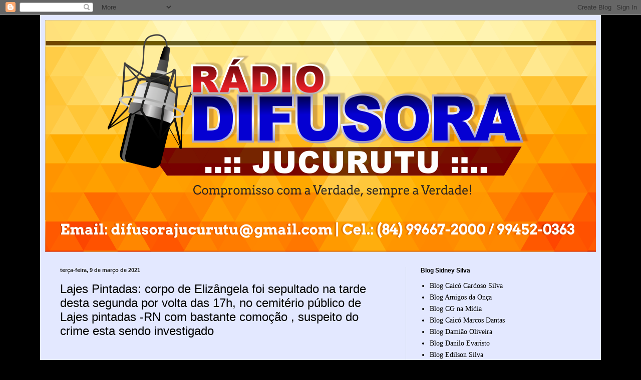

--- FILE ---
content_type: text/html; charset=UTF-8
request_url: https://difusorajucurutu.blogspot.com/2021/03/lajes-pintadas-corpo-de-elizangela-foi.html
body_size: 17204
content:
<!DOCTYPE html>
<html class='v2' dir='ltr' lang='pt-BR'>
<head>
<link href='https://www.blogger.com/static/v1/widgets/335934321-css_bundle_v2.css' rel='stylesheet' type='text/css'/>
<meta content='width=1100' name='viewport'/>
<meta content='text/html; charset=UTF-8' http-equiv='Content-Type'/>
<meta content='blogger' name='generator'/>
<link href='https://difusorajucurutu.blogspot.com/favicon.ico' rel='icon' type='image/x-icon'/>
<link href='http://difusorajucurutu.blogspot.com/2021/03/lajes-pintadas-corpo-de-elizangela-foi.html' rel='canonical'/>
<link rel="alternate" type="application/atom+xml" title="Difusora Jucurutu - Atom" href="https://difusorajucurutu.blogspot.com/feeds/posts/default" />
<link rel="alternate" type="application/rss+xml" title="Difusora Jucurutu - RSS" href="https://difusorajucurutu.blogspot.com/feeds/posts/default?alt=rss" />
<link rel="service.post" type="application/atom+xml" title="Difusora Jucurutu - Atom" href="https://www.blogger.com/feeds/5668396936878501218/posts/default" />

<link rel="alternate" type="application/atom+xml" title="Difusora Jucurutu - Atom" href="https://difusorajucurutu.blogspot.com/feeds/2584450231244007976/comments/default" />
<!--Can't find substitution for tag [blog.ieCssRetrofitLinks]-->
<link href='https://blogger.googleusercontent.com/img/b/R29vZ2xl/AVvXsEibg8Bh66_GUSCb6OfMPnI26ojGU6dei7Y16OP1a8elpvebr8lkQ0yGRYFMxCMwJ-BHEn2bvGFWQZ6AbsW1pO-jHbx59nJdy0h-sPEt-mP4OPPj7kW2s6YfuJZfzVxwugZ04hAGgeS6PvXs/w399-h319/46bb83e6-6a74-4346-8b3f-487baf90aefd+%25282%2529.jpg' rel='image_src'/>
<meta content='http://difusorajucurutu.blogspot.com/2021/03/lajes-pintadas-corpo-de-elizangela-foi.html' property='og:url'/>
<meta content='   Lajes Pintadas: corpo de Elizângela foi sepultado  na tarde desta segunda  por volta das 17h, no cemitério público de  Lajes pintadas -RN com bastante comoção , suspeito do crime esta sendo investigado ' property='og:title'/>
<meta content='                           O  corpo da jovem Elizãngela Diogo de Oliveira, 24 anos, chegou  em passagem rápida   na comunidade  (8),  por vo...' property='og:description'/>
<meta content='https://blogger.googleusercontent.com/img/b/R29vZ2xl/AVvXsEibg8Bh66_GUSCb6OfMPnI26ojGU6dei7Y16OP1a8elpvebr8lkQ0yGRYFMxCMwJ-BHEn2bvGFWQZ6AbsW1pO-jHbx59nJdy0h-sPEt-mP4OPPj7kW2s6YfuJZfzVxwugZ04hAGgeS6PvXs/w1200-h630-p-k-no-nu/46bb83e6-6a74-4346-8b3f-487baf90aefd+%25282%2529.jpg' property='og:image'/>
<title>Difusora Jucurutu:    Lajes Pintadas: corpo de Elizângela foi sepultado  na tarde desta segunda  por volta das 17h, no cemitério público de  Lajes pintadas -RN com bastante comoção , suspeito do crime esta sendo investigado </title>
<style id='page-skin-1' type='text/css'><!--
/*
-----------------------------------------------
Blogger Template Style
Name:     Simple
Designer: Blogger
URL:      www.blogger.com
----------------------------------------------- */
/* Content
----------------------------------------------- */
body {
font: normal normal 14px Georgia, Utopia, 'Palatino Linotype', Palatino, serif;
color: #000000;
background: #000000 none no-repeat scroll center center;
padding: 0 40px 40px 40px;
}
html body .region-inner {
min-width: 0;
max-width: 100%;
width: auto;
}
h2 {
font-size: 22px;
}
a:link {
text-decoration:none;
color: #000000;
}
a:visited {
text-decoration:none;
color: #757575;
}
a:hover {
text-decoration:underline;
color: #0098d2;
}
.body-fauxcolumn-outer .fauxcolumn-inner {
background: transparent none repeat scroll top left;
_background-image: none;
}
.body-fauxcolumn-outer .cap-top {
position: absolute;
z-index: 1;
height: 400px;
width: 100%;
}
.body-fauxcolumn-outer .cap-top .cap-left {
width: 100%;
background: transparent none repeat-x scroll top left;
_background-image: none;
}
.content-outer {
-moz-box-shadow: 0 0 40px rgba(0, 0, 0, .15);
-webkit-box-shadow: 0 0 5px rgba(0, 0, 0, .15);
-goog-ms-box-shadow: 0 0 10px #333333;
box-shadow: 0 0 40px rgba(0, 0, 0, .15);
margin-bottom: 1px;
}
.content-inner {
padding: 10px 10px;
}
.content-inner {
background-color: #e3e8ff;
}
/* Header
----------------------------------------------- */
.header-outer {
background: #5055c4 url(//www.blogblog.com/1kt/simple/gradients_light.png) repeat-x scroll 0 -400px;
_background-image: none;
}
.Header h1 {
font: normal normal 48px Georgia, Utopia, 'Palatino Linotype', Palatino, serif;
color: #ffffff;
text-shadow: 1px 2px 3px rgba(0, 0, 0, .2);
}
.Header h1 a {
color: #ffffff;
}
.Header .description {
font-size: 140%;
color: #ffffff;
}
.header-inner .Header .titlewrapper {
padding: 22px 30px;
}
.header-inner .Header .descriptionwrapper {
padding: 0 30px;
}
/* Tabs
----------------------------------------------- */
.tabs-inner .section:first-child {
border-top: 0 solid #eee5dd;
}
.tabs-inner .section:first-child ul {
margin-top: -0;
border-top: 0 solid #eee5dd;
border-left: 0 solid #eee5dd;
border-right: 0 solid #eee5dd;
}
.tabs-inner .widget ul {
background: #e3e8ff none repeat-x scroll 0 -800px;
_background-image: none;
border-bottom: 1px solid #eee5dd;
margin-top: 0;
margin-left: -30px;
margin-right: -30px;
}
.tabs-inner .widget li a {
display: inline-block;
padding: .6em 1em;
font: normal normal 16px Georgia, Utopia, 'Palatino Linotype', Palatino, serif;
color: #646f85;
border-left: 1px solid #e3e8ff;
border-right: 1px solid #eee5dd;
}
.tabs-inner .widget li:first-child a {
border-left: none;
}
.tabs-inner .widget li.selected a, .tabs-inner .widget li a:hover {
color: #000000;
background-color: #e3e8ff;
text-decoration: none;
}
/* Columns
----------------------------------------------- */
.main-outer {
border-top: 0 solid #d5dcea;
}
.fauxcolumn-left-outer .fauxcolumn-inner {
border-right: 1px solid #d5dcea;
}
.fauxcolumn-right-outer .fauxcolumn-inner {
border-left: 1px solid #d5dcea;
}
/* Headings
----------------------------------------------- */
div.widget > h2,
div.widget h2.title {
margin: 0 0 1em 0;
font: normal bold 12px Arial, Tahoma, Helvetica, FreeSans, sans-serif;
color: #000000;
}
/* Widgets
----------------------------------------------- */
.widget .zippy {
color: #8a8a8a;
text-shadow: 2px 2px 1px rgba(0, 0, 0, .1);
}
.widget .popular-posts ul {
list-style: none;
}
/* Posts
----------------------------------------------- */
h2.date-header {
font: normal bold 11px Arial, Tahoma, Helvetica, FreeSans, sans-serif;
}
.date-header span {
background-color: transparent;
color: #222222;
padding: inherit;
letter-spacing: inherit;
margin: inherit;
}
.main-inner {
padding-top: 30px;
padding-bottom: 30px;
}
.main-inner .column-center-inner {
padding: 0 15px;
}
.main-inner .column-center-inner .section {
margin: 0 15px;
}
.post {
margin: 0 0 25px 0;
}
h3.post-title, .comments h4 {
font: normal normal 24px Arial, Tahoma, Helvetica, FreeSans, sans-serif;
margin: .75em 0 0;
}
.post-body {
font-size: 110%;
line-height: 1.4;
position: relative;
}
.post-body img, .post-body .tr-caption-container, .Profile img, .Image img,
.BlogList .item-thumbnail img {
padding: 2px;
background: #ffffff;
border: 1px solid #e8e8e8;
-moz-box-shadow: 1px 1px 5px rgba(0, 0, 0, .1);
-webkit-box-shadow: 1px 1px 5px rgba(0, 0, 0, .1);
box-shadow: 1px 1px 5px rgba(0, 0, 0, .1);
}
.post-body img, .post-body .tr-caption-container {
padding: 5px;
}
.post-body .tr-caption-container {
color: #222222;
}
.post-body .tr-caption-container img {
padding: 0;
background: transparent;
border: none;
-moz-box-shadow: 0 0 0 rgba(0, 0, 0, .1);
-webkit-box-shadow: 0 0 0 rgba(0, 0, 0, .1);
box-shadow: 0 0 0 rgba(0, 0, 0, .1);
}
.post-header {
margin: 0 0 1.5em;
line-height: 1.6;
font-size: 90%;
}
.post-footer {
margin: 20px -2px 0;
padding: 5px 10px;
color: #000000;
background-color: #d5d7ea;
border-bottom: 1px solid #e8e8e8;
line-height: 1.6;
font-size: 90%;
}
#comments .comment-author {
padding-top: 1.5em;
border-top: 1px solid #d5dcea;
background-position: 0 1.5em;
}
#comments .comment-author:first-child {
padding-top: 0;
border-top: none;
}
.avatar-image-container {
margin: .2em 0 0;
}
#comments .avatar-image-container img {
border: 1px solid #e8e8e8;
}
/* Comments
----------------------------------------------- */
.comments .comments-content .icon.blog-author {
background-repeat: no-repeat;
background-image: url([data-uri]);
}
.comments .comments-content .loadmore a {
border-top: 1px solid #8a8a8a;
border-bottom: 1px solid #8a8a8a;
}
.comments .comment-thread.inline-thread {
background-color: #d5d7ea;
}
.comments .continue {
border-top: 2px solid #8a8a8a;
}
/* Accents
---------------------------------------------- */
.section-columns td.columns-cell {
border-left: 1px solid #d5dcea;
}
.blog-pager {
background: transparent none no-repeat scroll top center;
}
.blog-pager-older-link, .home-link,
.blog-pager-newer-link {
background-color: #e3e8ff;
padding: 5px;
}
.footer-outer {
border-top: 0 dashed #bbbbbb;
}
/* Mobile
----------------------------------------------- */
body.mobile  {
background-size: auto;
}
.mobile .body-fauxcolumn-outer {
background: transparent none repeat scroll top left;
}
.mobile .body-fauxcolumn-outer .cap-top {
background-size: 100% auto;
}
.mobile .content-outer {
-webkit-box-shadow: 0 0 3px rgba(0, 0, 0, .15);
box-shadow: 0 0 3px rgba(0, 0, 0, .15);
}
.mobile .tabs-inner .widget ul {
margin-left: 0;
margin-right: 0;
}
.mobile .post {
margin: 0;
}
.mobile .main-inner .column-center-inner .section {
margin: 0;
}
.mobile .date-header span {
padding: 0.1em 10px;
margin: 0 -10px;
}
.mobile h3.post-title {
margin: 0;
}
.mobile .blog-pager {
background: transparent none no-repeat scroll top center;
}
.mobile .footer-outer {
border-top: none;
}
.mobile .main-inner, .mobile .footer-inner {
background-color: #e3e8ff;
}
.mobile-index-contents {
color: #000000;
}
.mobile-link-button {
background-color: #000000;
}
.mobile-link-button a:link, .mobile-link-button a:visited {
color: #ffffff;
}
.mobile .tabs-inner .section:first-child {
border-top: none;
}
.mobile .tabs-inner .PageList .widget-content {
background-color: #e3e8ff;
color: #000000;
border-top: 1px solid #eee5dd;
border-bottom: 1px solid #eee5dd;
}
.mobile .tabs-inner .PageList .widget-content .pagelist-arrow {
border-left: 1px solid #eee5dd;
}

--></style>
<style id='template-skin-1' type='text/css'><!--
body {
min-width: 1120px;
}
.content-outer, .content-fauxcolumn-outer, .region-inner {
min-width: 1120px;
max-width: 1120px;
_width: 1120px;
}
.main-inner .columns {
padding-left: 0px;
padding-right: 380px;
}
.main-inner .fauxcolumn-center-outer {
left: 0px;
right: 380px;
/* IE6 does not respect left and right together */
_width: expression(this.parentNode.offsetWidth -
parseInt("0px") -
parseInt("380px") + 'px');
}
.main-inner .fauxcolumn-left-outer {
width: 0px;
}
.main-inner .fauxcolumn-right-outer {
width: 380px;
}
.main-inner .column-left-outer {
width: 0px;
right: 100%;
margin-left: -0px;
}
.main-inner .column-right-outer {
width: 380px;
margin-right: -380px;
}
#layout {
min-width: 0;
}
#layout .content-outer {
min-width: 0;
width: 800px;
}
#layout .region-inner {
min-width: 0;
width: auto;
}
body#layout div.add_widget {
padding: 8px;
}
body#layout div.add_widget a {
margin-left: 32px;
}
--></style>
<link href='https://www.blogger.com/dyn-css/authorization.css?targetBlogID=5668396936878501218&amp;zx=f02e1bab-e4e7-4ca4-aa58-9401df18a9db' media='none' onload='if(media!=&#39;all&#39;)media=&#39;all&#39;' rel='stylesheet'/><noscript><link href='https://www.blogger.com/dyn-css/authorization.css?targetBlogID=5668396936878501218&amp;zx=f02e1bab-e4e7-4ca4-aa58-9401df18a9db' rel='stylesheet'/></noscript>
<meta name='google-adsense-platform-account' content='ca-host-pub-1556223355139109'/>
<meta name='google-adsense-platform-domain' content='blogspot.com'/>

</head>
<body class='loading variant-literate'>
<div class='navbar section' id='navbar' name='Navbar'><div class='widget Navbar' data-version='1' id='Navbar1'><script type="text/javascript">
    function setAttributeOnload(object, attribute, val) {
      if(window.addEventListener) {
        window.addEventListener('load',
          function(){ object[attribute] = val; }, false);
      } else {
        window.attachEvent('onload', function(){ object[attribute] = val; });
      }
    }
  </script>
<div id="navbar-iframe-container"></div>
<script type="text/javascript" src="https://apis.google.com/js/platform.js"></script>
<script type="text/javascript">
      gapi.load("gapi.iframes:gapi.iframes.style.bubble", function() {
        if (gapi.iframes && gapi.iframes.getContext) {
          gapi.iframes.getContext().openChild({
              url: 'https://www.blogger.com/navbar/5668396936878501218?po\x3d2584450231244007976\x26origin\x3dhttps://difusorajucurutu.blogspot.com',
              where: document.getElementById("navbar-iframe-container"),
              id: "navbar-iframe"
          });
        }
      });
    </script><script type="text/javascript">
(function() {
var script = document.createElement('script');
script.type = 'text/javascript';
script.src = '//pagead2.googlesyndication.com/pagead/js/google_top_exp.js';
var head = document.getElementsByTagName('head')[0];
if (head) {
head.appendChild(script);
}})();
</script>
</div></div>
<div class='body-fauxcolumns'>
<div class='fauxcolumn-outer body-fauxcolumn-outer'>
<div class='cap-top'>
<div class='cap-left'></div>
<div class='cap-right'></div>
</div>
<div class='fauxborder-left'>
<div class='fauxborder-right'></div>
<div class='fauxcolumn-inner'>
</div>
</div>
<div class='cap-bottom'>
<div class='cap-left'></div>
<div class='cap-right'></div>
</div>
</div>
</div>
<div class='content'>
<div class='content-fauxcolumns'>
<div class='fauxcolumn-outer content-fauxcolumn-outer'>
<div class='cap-top'>
<div class='cap-left'></div>
<div class='cap-right'></div>
</div>
<div class='fauxborder-left'>
<div class='fauxborder-right'></div>
<div class='fauxcolumn-inner'>
</div>
</div>
<div class='cap-bottom'>
<div class='cap-left'></div>
<div class='cap-right'></div>
</div>
</div>
</div>
<div class='content-outer'>
<div class='content-cap-top cap-top'>
<div class='cap-left'></div>
<div class='cap-right'></div>
</div>
<div class='fauxborder-left content-fauxborder-left'>
<div class='fauxborder-right content-fauxborder-right'></div>
<div class='content-inner'>
<header>
<div class='header-outer'>
<div class='header-cap-top cap-top'>
<div class='cap-left'></div>
<div class='cap-right'></div>
</div>
<div class='fauxborder-left header-fauxborder-left'>
<div class='fauxborder-right header-fauxborder-right'></div>
<div class='region-inner header-inner'>
<div class='header section' id='header' name='Cabeçalho'><div class='widget Header' data-version='1' id='Header1'>
<div id='header-inner'>
<a href='https://difusorajucurutu.blogspot.com/' style='display: block'>
<img alt='Difusora Jucurutu' height='464px; ' id='Header1_headerimg' src='https://blogger.googleusercontent.com/img/b/R29vZ2xl/AVvXsEjiPLp13iAIM3RB4IhXxj-EV4JfUqaKbRJo4D_Rpl-0Mm_wpQYz9ZKiCfd8dhLSpHmTvoSQstm0T6SWPJ1guWztLnEJB5qAmjjQd4nP-aT0rKnIHeBPtvmks-cMyedyuY4Twh4Cgv4wfTyw/s1600/difusora+dami%25C3%25A3o+oliveira.png' style='display: block' width='1104px; '/>
</a>
</div>
</div></div>
</div>
</div>
<div class='header-cap-bottom cap-bottom'>
<div class='cap-left'></div>
<div class='cap-right'></div>
</div>
</div>
</header>
<div class='tabs-outer'>
<div class='tabs-cap-top cap-top'>
<div class='cap-left'></div>
<div class='cap-right'></div>
</div>
<div class='fauxborder-left tabs-fauxborder-left'>
<div class='fauxborder-right tabs-fauxborder-right'></div>
<div class='region-inner tabs-inner'>
<div class='tabs no-items section' id='crosscol' name='Entre colunas'></div>
<div class='tabs no-items section' id='crosscol-overflow' name='Cross-Column 2'></div>
</div>
</div>
<div class='tabs-cap-bottom cap-bottom'>
<div class='cap-left'></div>
<div class='cap-right'></div>
</div>
</div>
<div class='main-outer'>
<div class='main-cap-top cap-top'>
<div class='cap-left'></div>
<div class='cap-right'></div>
</div>
<div class='fauxborder-left main-fauxborder-left'>
<div class='fauxborder-right main-fauxborder-right'></div>
<div class='region-inner main-inner'>
<div class='columns fauxcolumns'>
<div class='fauxcolumn-outer fauxcolumn-center-outer'>
<div class='cap-top'>
<div class='cap-left'></div>
<div class='cap-right'></div>
</div>
<div class='fauxborder-left'>
<div class='fauxborder-right'></div>
<div class='fauxcolumn-inner'>
</div>
</div>
<div class='cap-bottom'>
<div class='cap-left'></div>
<div class='cap-right'></div>
</div>
</div>
<div class='fauxcolumn-outer fauxcolumn-left-outer'>
<div class='cap-top'>
<div class='cap-left'></div>
<div class='cap-right'></div>
</div>
<div class='fauxborder-left'>
<div class='fauxborder-right'></div>
<div class='fauxcolumn-inner'>
</div>
</div>
<div class='cap-bottom'>
<div class='cap-left'></div>
<div class='cap-right'></div>
</div>
</div>
<div class='fauxcolumn-outer fauxcolumn-right-outer'>
<div class='cap-top'>
<div class='cap-left'></div>
<div class='cap-right'></div>
</div>
<div class='fauxborder-left'>
<div class='fauxborder-right'></div>
<div class='fauxcolumn-inner'>
</div>
</div>
<div class='cap-bottom'>
<div class='cap-left'></div>
<div class='cap-right'></div>
</div>
</div>
<!-- corrects IE6 width calculation -->
<div class='columns-inner'>
<div class='column-center-outer'>
<div class='column-center-inner'>
<div class='main section' id='main' name='Principal'><div class='widget Blog' data-version='1' id='Blog1'>
<div class='blog-posts hfeed'>

          <div class="date-outer">
        
<h2 class='date-header'><span>terça-feira, 9 de março de 2021</span></h2>

          <div class="date-posts">
        
<div class='post-outer'>
<div class='post hentry uncustomized-post-template' itemprop='blogPost' itemscope='itemscope' itemtype='http://schema.org/BlogPosting'>
<meta content='https://blogger.googleusercontent.com/img/b/R29vZ2xl/AVvXsEibg8Bh66_GUSCb6OfMPnI26ojGU6dei7Y16OP1a8elpvebr8lkQ0yGRYFMxCMwJ-BHEn2bvGFWQZ6AbsW1pO-jHbx59nJdy0h-sPEt-mP4OPPj7kW2s6YfuJZfzVxwugZ04hAGgeS6PvXs/w399-h319/46bb83e6-6a74-4346-8b3f-487baf90aefd+%25282%2529.jpg' itemprop='image_url'/>
<meta content='5668396936878501218' itemprop='blogId'/>
<meta content='2584450231244007976' itemprop='postId'/>
<a name='2584450231244007976'></a>
<h3 class='post-title entry-title' itemprop='name'>
   Lajes Pintadas: corpo de Elizângela foi sepultado  na tarde desta segunda  por volta das 17h, no cemitério público de  Lajes pintadas -RN com bastante comoção , suspeito do crime esta sendo investigado 
</h3>
<div class='post-header'>
<div class='post-header-line-1'></div>
</div>
<div class='post-body entry-content' id='post-body-2584450231244007976' itemprop='description articleBody'>
<p>&nbsp;
                    
</p><br /><div class="post-header">

</div>
<div class="post-body entry-content" id="post-body-2237566624205322736" itemprop="description articleBody">
<div class="separator" style="clear: both; text-align: center;"><a href="https://blogger.googleusercontent.com/img/b/R29vZ2xl/AVvXsEibg8Bh66_GUSCb6OfMPnI26ojGU6dei7Y16OP1a8elpvebr8lkQ0yGRYFMxCMwJ-BHEn2bvGFWQZ6AbsW1pO-jHbx59nJdy0h-sPEt-mP4OPPj7kW2s6YfuJZfzVxwugZ04hAGgeS6PvXs/s1071/46bb83e6-6a74-4346-8b3f-487baf90aefd+%25282%2529.jpg" style="clear: left; float: left; margin-bottom: 1em; margin-right: 1em;"><img border="0" data-original-height="953" data-original-width="1071" height="319" src="https://blogger.googleusercontent.com/img/b/R29vZ2xl/AVvXsEibg8Bh66_GUSCb6OfMPnI26ojGU6dei7Y16OP1a8elpvebr8lkQ0yGRYFMxCMwJ-BHEn2bvGFWQZ6AbsW1pO-jHbx59nJdy0h-sPEt-mP4OPPj7kW2s6YfuJZfzVxwugZ04hAGgeS6PvXs/w399-h319/46bb83e6-6a74-4346-8b3f-487baf90aefd+%25282%2529.jpg" width="399" /></a></div><div class="separator" style="clear: both; text-align: justify;"><span style="font-family: arial; text-align: left;">O
 corpo da jovem Elizãngela Diogo de Oliveira, 24 anos, chegou&nbsp; em passagem rápida &nbsp; na comunidade&nbsp; (8),
 por volta das 15h, na comunidade Serra Verde, na Zona Rural de
Lajes Pintadas, RN.</span></div>

<p class="MsoNormal" style="text-align: justify;"><span style="font-family: arial; line-height: 115%;">Segundo informações da família, o sepultamento ocorreu as &nbsp; 17h30, no cemitério público de Lajes Pintadas.</span></p>

<p class="MsoNormal" style="text-align: justify;"><span style="font-family: arial; line-height: 115%;">Elezângela foi encontrada morta na tarde desse domingo, 07 de
março, embaixo de um pé de árvore com marcas de violência na cabeça, na Serra
Verde, onde residia com os familiares. </span></p>

<p class="MsoNormal" style="text-align: justify;"><span style="line-height: 115%;"><span style="font-family: arial;">A Polícia&nbsp; trabalha nas investigações&nbsp; já com tem suspeitos sobre esse crime bárbaro
contra a jovem&nbsp;</span></span></p><p class="MsoNormal" style="text-align: justify;"><span style="line-height: 115%;"><span style="font-family: arial;">Fonte:difusorajucurutu<br /></span></span></p></div><h2 class="entry-title">
</h2>
<div style='clear: both;'></div>
</div>
<div class='post-footer'>
<div class='post-footer-line post-footer-line-1'>
<span class='post-author vcard'>
Postado por
<span class='fn' itemprop='author' itemscope='itemscope' itemtype='http://schema.org/Person'>
<meta content='https://www.blogger.com/profile/13676472486701682830' itemprop='url'/>
<a class='g-profile' href='https://www.blogger.com/profile/13676472486701682830' rel='author' title='author profile'>
<span itemprop='name'>damiaooliveira</span>
</a>
</span>
</span>
<span class='post-timestamp'>
às
<meta content='http://difusorajucurutu.blogspot.com/2021/03/lajes-pintadas-corpo-de-elizangela-foi.html' itemprop='url'/>
<a class='timestamp-link' href='https://difusorajucurutu.blogspot.com/2021/03/lajes-pintadas-corpo-de-elizangela-foi.html' rel='bookmark' title='permanent link'><abbr class='published' itemprop='datePublished' title='2021-03-09T02:46:00-08:00'>02:46</abbr></a>
</span>
<span class='post-comment-link'>
</span>
<span class='post-icons'>
<span class='item-control blog-admin pid-1638005357'>
<a href='https://www.blogger.com/post-edit.g?blogID=5668396936878501218&postID=2584450231244007976&from=pencil' title='Editar post'>
<img alt='' class='icon-action' height='18' src='https://resources.blogblog.com/img/icon18_edit_allbkg.gif' width='18'/>
</a>
</span>
</span>
<div class='post-share-buttons goog-inline-block'>
<a class='goog-inline-block share-button sb-email' href='https://www.blogger.com/share-post.g?blogID=5668396936878501218&postID=2584450231244007976&target=email' target='_blank' title='Enviar por e-mail'><span class='share-button-link-text'>Enviar por e-mail</span></a><a class='goog-inline-block share-button sb-blog' href='https://www.blogger.com/share-post.g?blogID=5668396936878501218&postID=2584450231244007976&target=blog' onclick='window.open(this.href, "_blank", "height=270,width=475"); return false;' target='_blank' title='Postar no blog!'><span class='share-button-link-text'>Postar no blog!</span></a><a class='goog-inline-block share-button sb-twitter' href='https://www.blogger.com/share-post.g?blogID=5668396936878501218&postID=2584450231244007976&target=twitter' target='_blank' title='Compartilhar no X'><span class='share-button-link-text'>Compartilhar no X</span></a><a class='goog-inline-block share-button sb-facebook' href='https://www.blogger.com/share-post.g?blogID=5668396936878501218&postID=2584450231244007976&target=facebook' onclick='window.open(this.href, "_blank", "height=430,width=640"); return false;' target='_blank' title='Compartilhar no Facebook'><span class='share-button-link-text'>Compartilhar no Facebook</span></a><a class='goog-inline-block share-button sb-pinterest' href='https://www.blogger.com/share-post.g?blogID=5668396936878501218&postID=2584450231244007976&target=pinterest' target='_blank' title='Compartilhar com o Pinterest'><span class='share-button-link-text'>Compartilhar com o Pinterest</span></a>
</div>
</div>
<div class='post-footer-line post-footer-line-2'>
<span class='post-labels'>
</span>
</div>
<div class='post-footer-line post-footer-line-3'>
<span class='post-location'>
</span>
</div>
</div>
</div>
<div class='comments' id='comments'>
<a name='comments'></a>
<h4>Nenhum comentário:</h4>
<div id='Blog1_comments-block-wrapper'>
<dl class='avatar-comment-indent' id='comments-block'>
</dl>
</div>
<p class='comment-footer'>
<div class='comment-form'>
<a name='comment-form'></a>
<h4 id='comment-post-message'>Postar um comentário</h4>
<p>
</p>
<a href='https://www.blogger.com/comment/frame/5668396936878501218?po=2584450231244007976&hl=pt-BR&saa=85391&origin=https://difusorajucurutu.blogspot.com' id='comment-editor-src'></a>
<iframe allowtransparency='true' class='blogger-iframe-colorize blogger-comment-from-post' frameborder='0' height='410px' id='comment-editor' name='comment-editor' src='' width='100%'></iframe>
<script src='https://www.blogger.com/static/v1/jsbin/2830521187-comment_from_post_iframe.js' type='text/javascript'></script>
<script type='text/javascript'>
      BLOG_CMT_createIframe('https://www.blogger.com/rpc_relay.html');
    </script>
</div>
</p>
</div>
</div>

        </div></div>
      
</div>
<div class='blog-pager' id='blog-pager'>
<span id='blog-pager-newer-link'>
<a class='blog-pager-newer-link' href='https://difusorajucurutu.blogspot.com/2021/03/grande-movimentacao-policial-na-cidade.html' id='Blog1_blog-pager-newer-link' title='Postagem mais recente'>Postagem mais recente</a>
</span>
<span id='blog-pager-older-link'>
<a class='blog-pager-older-link' href='https://difusorajucurutu.blogspot.com/2021/03/policia-trabalha-nas-investigacoes.html' id='Blog1_blog-pager-older-link' title='Postagem mais antiga'>Postagem mais antiga</a>
</span>
<a class='home-link' href='https://difusorajucurutu.blogspot.com/'>Página inicial</a>
</div>
<div class='clear'></div>
<div class='post-feeds'>
<div class='feed-links'>
Assinar:
<a class='feed-link' href='https://difusorajucurutu.blogspot.com/feeds/2584450231244007976/comments/default' target='_blank' type='application/atom+xml'>Postar comentários (Atom)</a>
</div>
</div>
</div></div>
</div>
</div>
<div class='column-left-outer'>
<div class='column-left-inner'>
<aside>
</aside>
</div>
</div>
<div class='column-right-outer'>
<div class='column-right-inner'>
<aside>
<div class='sidebar section' id='sidebar-right-1'><div class='widget LinkList' data-version='1' id='LinkList1'>
<h2>Blog Sidney Silva</h2>
<div class='widget-content'>
<ul>
<li><a href='http://www.blogcardososilva.com.br/'>Blog  Caicó Cardoso Silva</a></li>
<li><a href='http://www.osamigosdaonca.com.br/'>Blog Amigos da Onça</a></li>
<li><a href='http://www.cgnamidia.com/'>Blog CG na Mídia</a></li>
<li><a href='http://marcosdantas.com/'>Blog Caicó Marcos Dantas </a></li>
<li><a href='http://www.damiaooliveira.com.br/'>Blog Damião Oliveira</a></li>
<li><a href='http://www.blogdaniloevaristo.com.br/'>Blog Danilo Evaristo</a></li>
<li><a href='http://www.edilsonsilva.com/'>Blog Edilson Silva</a></li>
<li><a href='http://blogdoedmilsonsousa.blogspot.com.br/'>Blog Edmilson Sousa</a></li>
<li><a href='   http://www.icemcaraubas.com/'>Blog Icem Caraubas</a></li>
<li><a href='http://jucurutu24hs.blogspot.com.br/'>Blog Jucurutu 24hs</a></li>
<li><a href='http://www.mepbjucurutu.blogspot.com/'>Blog MEPB Jucurutu</a></li>
<li><a href='http://www.pmjucurutu.com.br/'>Blog PM Jucurutu</a></li>
<li><a href='http://www.blogbarrapesada.com'>Blog Paulinho Barra Pesada</a></li>
<li><a href='http://sidneysilva.com.br/'>Blog Sidney Silva</a></li>
<li><a href='http://carlocosta.blogspot.com.br'>Blog de Angicos Carlos Costa </a></li>
<li><a href='http://www.focoelho.com/'>Blog de Assu Coelho</a></li>
<li><a href='http://jarbasrocha.com.br/'>Blog de Assu Jarbas Rocha</a></li>
<li><a href='http://www.blogdoniltinho.com/'>Blog de Caicó  Nitinho Ferreira</a></li>
<li><a href='http://www.jairsampaio.com/'>Blog de Caicó Jair  Sampaio</a></li>
<li><a href='http://rivanildojunior104.blogspot.com'>Blog de Jucurutu Rivanildo Júnior</a></li>
<li><a href='http://www.blogdoeduardodantas.com.br/'>Blog de caicó Eduardo Dantas</a></li>
<li><a href='http://jotalourencomacau.blogspot.com.br'>Blog macau Jota Lourenço </a></li>
<li><a href='http://www.girosertao.com.br/'>Giro do Sertão</a></li>
<li><a href='http://macaibapolicia.blogspot.com.br/'>Macaiba Policia</a></li>
<li><a href='http://www.ocamera.com.br'>Mossoró o Camera com Marcelino Neto</a></li>
<li><a href='http://www.passandonahora.com.br/'>Passando na hora</a></li>
</ul>
<div class='clear'></div>
</div>
</div><div class='widget Image' data-version='1' id='Image16'>
<h2>Transporte Opcional Linha 6</h2>
<div class='widget-content'>
<img alt='Transporte Opcional Linha 6' height='188' id='Image16_img' src='https://blogger.googleusercontent.com/img/b/R29vZ2xl/AVvXsEgUQa-joLV-rEOANLFGT6ZP0KdWUMj_gIacBJ18aVDEAIH7rwty8VvKw9ZkHpTvtqjaHnmIkEJvuuyRsAkI_uNsGTc4CXLnZMPiRWnwxRjKewD08xOsTJ_pxHgftwYF-ts1qnlOvVeoKDQ/s1600/6.jpg' width='320'/>
<br/>
<span class='caption'>Viagens Natal - Jucurutu</span>
</div>
<div class='clear'></div>
</div><div class='widget Image' data-version='1' id='Image8'>
<h2>Posto Santa Izabel</h2>
<div class='widget-content'>
<img alt='Posto Santa Izabel' height='189' id='Image8_img' src='https://blogger.googleusercontent.com/img/b/R29vZ2xl/AVvXsEhHO2a4vIjdLyKLwDVCKiXYSpc7lIgJWMe4Gk9mQJ7c49a7lnwgyM7-eJo_FwJRvya8ZgZxPfmIn3OlaA7AVThUCrdjghYfu4mJuoL-rOVB7BPwQ-rSqJ9-sV9sRoFiapeMZtHWKBS79-M/s1600/ale.jpg' width='321'/>
<br/>
<span class='caption'>Posto Santa Izabel - Novo Horizonte - Jucurutu/RN - Org. Sostenes</span>
</div>
<div class='clear'></div>
</div><div class='widget HTML' data-version='1' id='HTML1'>
<h2 class='title'>Visitantes</h2>
<div class='widget-content'>
<div align=center><a href='http://contador.s12.com.br'><img src="https://lh3.googleusercontent.com/blogger_img_proxy/AEn0k_utmk2tLFZHEpuDmrgxNmuA770eq-q00Wo9U2fxyJPi4_rAtFGnnp2n7Ttn_1ODIpaLdY6UbCDHXlAOUUOBfui5XA9pyWYZ2whSlZKD86g706Q=s0-d" border="0" alt="contador gratuito"></a><script type="text/javascript" src="//contador.s12.com.br/ad.js?id=56yWZDA1"></script></div>
Visualização do dia
</div>
<div class='clear'></div>
</div><div class='widget BlogArchive' data-version='1' id='BlogArchive1'>
<h2>Arquivo do blog</h2>
<div class='widget-content'>
<div id='ArchiveList'>
<div id='BlogArchive1_ArchiveList'>
<ul class='hierarchy'>
<li class='archivedate collapsed'>
<a class='toggle' href='javascript:void(0)'>
<span class='zippy'>

        &#9658;&#160;
      
</span>
</a>
<a class='post-count-link' href='https://difusorajucurutu.blogspot.com/2026/'>
2026
</a>
<span class='post-count' dir='ltr'>(77)</span>
<ul class='hierarchy'>
<li class='archivedate collapsed'>
<a class='toggle' href='javascript:void(0)'>
<span class='zippy'>

        &#9658;&#160;
      
</span>
</a>
<a class='post-count-link' href='https://difusorajucurutu.blogspot.com/2026/01/'>
janeiro
</a>
<span class='post-count' dir='ltr'>(77)</span>
</li>
</ul>
</li>
</ul>
<ul class='hierarchy'>
<li class='archivedate collapsed'>
<a class='toggle' href='javascript:void(0)'>
<span class='zippy'>

        &#9658;&#160;
      
</span>
</a>
<a class='post-count-link' href='https://difusorajucurutu.blogspot.com/2025/'>
2025
</a>
<span class='post-count' dir='ltr'>(898)</span>
<ul class='hierarchy'>
<li class='archivedate collapsed'>
<a class='toggle' href='javascript:void(0)'>
<span class='zippy'>

        &#9658;&#160;
      
</span>
</a>
<a class='post-count-link' href='https://difusorajucurutu.blogspot.com/2025/12/'>
dezembro
</a>
<span class='post-count' dir='ltr'>(78)</span>
</li>
</ul>
<ul class='hierarchy'>
<li class='archivedate collapsed'>
<a class='toggle' href='javascript:void(0)'>
<span class='zippy'>

        &#9658;&#160;
      
</span>
</a>
<a class='post-count-link' href='https://difusorajucurutu.blogspot.com/2025/11/'>
novembro
</a>
<span class='post-count' dir='ltr'>(69)</span>
</li>
</ul>
<ul class='hierarchy'>
<li class='archivedate collapsed'>
<a class='toggle' href='javascript:void(0)'>
<span class='zippy'>

        &#9658;&#160;
      
</span>
</a>
<a class='post-count-link' href='https://difusorajucurutu.blogspot.com/2025/10/'>
outubro
</a>
<span class='post-count' dir='ltr'>(64)</span>
</li>
</ul>
<ul class='hierarchy'>
<li class='archivedate collapsed'>
<a class='toggle' href='javascript:void(0)'>
<span class='zippy'>

        &#9658;&#160;
      
</span>
</a>
<a class='post-count-link' href='https://difusorajucurutu.blogspot.com/2025/09/'>
setembro
</a>
<span class='post-count' dir='ltr'>(72)</span>
</li>
</ul>
<ul class='hierarchy'>
<li class='archivedate collapsed'>
<a class='toggle' href='javascript:void(0)'>
<span class='zippy'>

        &#9658;&#160;
      
</span>
</a>
<a class='post-count-link' href='https://difusorajucurutu.blogspot.com/2025/08/'>
agosto
</a>
<span class='post-count' dir='ltr'>(95)</span>
</li>
</ul>
<ul class='hierarchy'>
<li class='archivedate collapsed'>
<a class='toggle' href='javascript:void(0)'>
<span class='zippy'>

        &#9658;&#160;
      
</span>
</a>
<a class='post-count-link' href='https://difusorajucurutu.blogspot.com/2025/07/'>
julho
</a>
<span class='post-count' dir='ltr'>(81)</span>
</li>
</ul>
<ul class='hierarchy'>
<li class='archivedate collapsed'>
<a class='toggle' href='javascript:void(0)'>
<span class='zippy'>

        &#9658;&#160;
      
</span>
</a>
<a class='post-count-link' href='https://difusorajucurutu.blogspot.com/2025/06/'>
junho
</a>
<span class='post-count' dir='ltr'>(75)</span>
</li>
</ul>
<ul class='hierarchy'>
<li class='archivedate collapsed'>
<a class='toggle' href='javascript:void(0)'>
<span class='zippy'>

        &#9658;&#160;
      
</span>
</a>
<a class='post-count-link' href='https://difusorajucurutu.blogspot.com/2025/05/'>
maio
</a>
<span class='post-count' dir='ltr'>(79)</span>
</li>
</ul>
<ul class='hierarchy'>
<li class='archivedate collapsed'>
<a class='toggle' href='javascript:void(0)'>
<span class='zippy'>

        &#9658;&#160;
      
</span>
</a>
<a class='post-count-link' href='https://difusorajucurutu.blogspot.com/2025/04/'>
abril
</a>
<span class='post-count' dir='ltr'>(76)</span>
</li>
</ul>
<ul class='hierarchy'>
<li class='archivedate collapsed'>
<a class='toggle' href='javascript:void(0)'>
<span class='zippy'>

        &#9658;&#160;
      
</span>
</a>
<a class='post-count-link' href='https://difusorajucurutu.blogspot.com/2025/03/'>
março
</a>
<span class='post-count' dir='ltr'>(75)</span>
</li>
</ul>
<ul class='hierarchy'>
<li class='archivedate collapsed'>
<a class='toggle' href='javascript:void(0)'>
<span class='zippy'>

        &#9658;&#160;
      
</span>
</a>
<a class='post-count-link' href='https://difusorajucurutu.blogspot.com/2025/02/'>
fevereiro
</a>
<span class='post-count' dir='ltr'>(68)</span>
</li>
</ul>
<ul class='hierarchy'>
<li class='archivedate collapsed'>
<a class='toggle' href='javascript:void(0)'>
<span class='zippy'>

        &#9658;&#160;
      
</span>
</a>
<a class='post-count-link' href='https://difusorajucurutu.blogspot.com/2025/01/'>
janeiro
</a>
<span class='post-count' dir='ltr'>(66)</span>
</li>
</ul>
</li>
</ul>
<ul class='hierarchy'>
<li class='archivedate collapsed'>
<a class='toggle' href='javascript:void(0)'>
<span class='zippy'>

        &#9658;&#160;
      
</span>
</a>
<a class='post-count-link' href='https://difusorajucurutu.blogspot.com/2024/'>
2024
</a>
<span class='post-count' dir='ltr'>(923)</span>
<ul class='hierarchy'>
<li class='archivedate collapsed'>
<a class='toggle' href='javascript:void(0)'>
<span class='zippy'>

        &#9658;&#160;
      
</span>
</a>
<a class='post-count-link' href='https://difusorajucurutu.blogspot.com/2024/12/'>
dezembro
</a>
<span class='post-count' dir='ltr'>(67)</span>
</li>
</ul>
<ul class='hierarchy'>
<li class='archivedate collapsed'>
<a class='toggle' href='javascript:void(0)'>
<span class='zippy'>

        &#9658;&#160;
      
</span>
</a>
<a class='post-count-link' href='https://difusorajucurutu.blogspot.com/2024/11/'>
novembro
</a>
<span class='post-count' dir='ltr'>(54)</span>
</li>
</ul>
<ul class='hierarchy'>
<li class='archivedate collapsed'>
<a class='toggle' href='javascript:void(0)'>
<span class='zippy'>

        &#9658;&#160;
      
</span>
</a>
<a class='post-count-link' href='https://difusorajucurutu.blogspot.com/2024/10/'>
outubro
</a>
<span class='post-count' dir='ltr'>(72)</span>
</li>
</ul>
<ul class='hierarchy'>
<li class='archivedate collapsed'>
<a class='toggle' href='javascript:void(0)'>
<span class='zippy'>

        &#9658;&#160;
      
</span>
</a>
<a class='post-count-link' href='https://difusorajucurutu.blogspot.com/2024/09/'>
setembro
</a>
<span class='post-count' dir='ltr'>(57)</span>
</li>
</ul>
<ul class='hierarchy'>
<li class='archivedate collapsed'>
<a class='toggle' href='javascript:void(0)'>
<span class='zippy'>

        &#9658;&#160;
      
</span>
</a>
<a class='post-count-link' href='https://difusorajucurutu.blogspot.com/2024/08/'>
agosto
</a>
<span class='post-count' dir='ltr'>(67)</span>
</li>
</ul>
<ul class='hierarchy'>
<li class='archivedate collapsed'>
<a class='toggle' href='javascript:void(0)'>
<span class='zippy'>

        &#9658;&#160;
      
</span>
</a>
<a class='post-count-link' href='https://difusorajucurutu.blogspot.com/2024/07/'>
julho
</a>
<span class='post-count' dir='ltr'>(69)</span>
</li>
</ul>
<ul class='hierarchy'>
<li class='archivedate collapsed'>
<a class='toggle' href='javascript:void(0)'>
<span class='zippy'>

        &#9658;&#160;
      
</span>
</a>
<a class='post-count-link' href='https://difusorajucurutu.blogspot.com/2024/06/'>
junho
</a>
<span class='post-count' dir='ltr'>(70)</span>
</li>
</ul>
<ul class='hierarchy'>
<li class='archivedate collapsed'>
<a class='toggle' href='javascript:void(0)'>
<span class='zippy'>

        &#9658;&#160;
      
</span>
</a>
<a class='post-count-link' href='https://difusorajucurutu.blogspot.com/2024/05/'>
maio
</a>
<span class='post-count' dir='ltr'>(84)</span>
</li>
</ul>
<ul class='hierarchy'>
<li class='archivedate collapsed'>
<a class='toggle' href='javascript:void(0)'>
<span class='zippy'>

        &#9658;&#160;
      
</span>
</a>
<a class='post-count-link' href='https://difusorajucurutu.blogspot.com/2024/04/'>
abril
</a>
<span class='post-count' dir='ltr'>(112)</span>
</li>
</ul>
<ul class='hierarchy'>
<li class='archivedate collapsed'>
<a class='toggle' href='javascript:void(0)'>
<span class='zippy'>

        &#9658;&#160;
      
</span>
</a>
<a class='post-count-link' href='https://difusorajucurutu.blogspot.com/2024/03/'>
março
</a>
<span class='post-count' dir='ltr'>(108)</span>
</li>
</ul>
<ul class='hierarchy'>
<li class='archivedate collapsed'>
<a class='toggle' href='javascript:void(0)'>
<span class='zippy'>

        &#9658;&#160;
      
</span>
</a>
<a class='post-count-link' href='https://difusorajucurutu.blogspot.com/2024/02/'>
fevereiro
</a>
<span class='post-count' dir='ltr'>(74)</span>
</li>
</ul>
<ul class='hierarchy'>
<li class='archivedate collapsed'>
<a class='toggle' href='javascript:void(0)'>
<span class='zippy'>

        &#9658;&#160;
      
</span>
</a>
<a class='post-count-link' href='https://difusorajucurutu.blogspot.com/2024/01/'>
janeiro
</a>
<span class='post-count' dir='ltr'>(89)</span>
</li>
</ul>
</li>
</ul>
<ul class='hierarchy'>
<li class='archivedate collapsed'>
<a class='toggle' href='javascript:void(0)'>
<span class='zippy'>

        &#9658;&#160;
      
</span>
</a>
<a class='post-count-link' href='https://difusorajucurutu.blogspot.com/2023/'>
2023
</a>
<span class='post-count' dir='ltr'>(768)</span>
<ul class='hierarchy'>
<li class='archivedate collapsed'>
<a class='toggle' href='javascript:void(0)'>
<span class='zippy'>

        &#9658;&#160;
      
</span>
</a>
<a class='post-count-link' href='https://difusorajucurutu.blogspot.com/2023/12/'>
dezembro
</a>
<span class='post-count' dir='ltr'>(76)</span>
</li>
</ul>
<ul class='hierarchy'>
<li class='archivedate collapsed'>
<a class='toggle' href='javascript:void(0)'>
<span class='zippy'>

        &#9658;&#160;
      
</span>
</a>
<a class='post-count-link' href='https://difusorajucurutu.blogspot.com/2023/11/'>
novembro
</a>
<span class='post-count' dir='ltr'>(60)</span>
</li>
</ul>
<ul class='hierarchy'>
<li class='archivedate collapsed'>
<a class='toggle' href='javascript:void(0)'>
<span class='zippy'>

        &#9658;&#160;
      
</span>
</a>
<a class='post-count-link' href='https://difusorajucurutu.blogspot.com/2023/10/'>
outubro
</a>
<span class='post-count' dir='ltr'>(79)</span>
</li>
</ul>
<ul class='hierarchy'>
<li class='archivedate collapsed'>
<a class='toggle' href='javascript:void(0)'>
<span class='zippy'>

        &#9658;&#160;
      
</span>
</a>
<a class='post-count-link' href='https://difusorajucurutu.blogspot.com/2023/09/'>
setembro
</a>
<span class='post-count' dir='ltr'>(77)</span>
</li>
</ul>
<ul class='hierarchy'>
<li class='archivedate collapsed'>
<a class='toggle' href='javascript:void(0)'>
<span class='zippy'>

        &#9658;&#160;
      
</span>
</a>
<a class='post-count-link' href='https://difusorajucurutu.blogspot.com/2023/08/'>
agosto
</a>
<span class='post-count' dir='ltr'>(71)</span>
</li>
</ul>
<ul class='hierarchy'>
<li class='archivedate collapsed'>
<a class='toggle' href='javascript:void(0)'>
<span class='zippy'>

        &#9658;&#160;
      
</span>
</a>
<a class='post-count-link' href='https://difusorajucurutu.blogspot.com/2023/07/'>
julho
</a>
<span class='post-count' dir='ltr'>(67)</span>
</li>
</ul>
<ul class='hierarchy'>
<li class='archivedate collapsed'>
<a class='toggle' href='javascript:void(0)'>
<span class='zippy'>

        &#9658;&#160;
      
</span>
</a>
<a class='post-count-link' href='https://difusorajucurutu.blogspot.com/2023/06/'>
junho
</a>
<span class='post-count' dir='ltr'>(52)</span>
</li>
</ul>
<ul class='hierarchy'>
<li class='archivedate collapsed'>
<a class='toggle' href='javascript:void(0)'>
<span class='zippy'>

        &#9658;&#160;
      
</span>
</a>
<a class='post-count-link' href='https://difusorajucurutu.blogspot.com/2023/05/'>
maio
</a>
<span class='post-count' dir='ltr'>(80)</span>
</li>
</ul>
<ul class='hierarchy'>
<li class='archivedate collapsed'>
<a class='toggle' href='javascript:void(0)'>
<span class='zippy'>

        &#9658;&#160;
      
</span>
</a>
<a class='post-count-link' href='https://difusorajucurutu.blogspot.com/2023/04/'>
abril
</a>
<span class='post-count' dir='ltr'>(52)</span>
</li>
</ul>
<ul class='hierarchy'>
<li class='archivedate collapsed'>
<a class='toggle' href='javascript:void(0)'>
<span class='zippy'>

        &#9658;&#160;
      
</span>
</a>
<a class='post-count-link' href='https://difusorajucurutu.blogspot.com/2023/03/'>
março
</a>
<span class='post-count' dir='ltr'>(77)</span>
</li>
</ul>
<ul class='hierarchy'>
<li class='archivedate collapsed'>
<a class='toggle' href='javascript:void(0)'>
<span class='zippy'>

        &#9658;&#160;
      
</span>
</a>
<a class='post-count-link' href='https://difusorajucurutu.blogspot.com/2023/02/'>
fevereiro
</a>
<span class='post-count' dir='ltr'>(36)</span>
</li>
</ul>
<ul class='hierarchy'>
<li class='archivedate collapsed'>
<a class='toggle' href='javascript:void(0)'>
<span class='zippy'>

        &#9658;&#160;
      
</span>
</a>
<a class='post-count-link' href='https://difusorajucurutu.blogspot.com/2023/01/'>
janeiro
</a>
<span class='post-count' dir='ltr'>(41)</span>
</li>
</ul>
</li>
</ul>
<ul class='hierarchy'>
<li class='archivedate collapsed'>
<a class='toggle' href='javascript:void(0)'>
<span class='zippy'>

        &#9658;&#160;
      
</span>
</a>
<a class='post-count-link' href='https://difusorajucurutu.blogspot.com/2022/'>
2022
</a>
<span class='post-count' dir='ltr'>(757)</span>
<ul class='hierarchy'>
<li class='archivedate collapsed'>
<a class='toggle' href='javascript:void(0)'>
<span class='zippy'>

        &#9658;&#160;
      
</span>
</a>
<a class='post-count-link' href='https://difusorajucurutu.blogspot.com/2022/12/'>
dezembro
</a>
<span class='post-count' dir='ltr'>(25)</span>
</li>
</ul>
<ul class='hierarchy'>
<li class='archivedate collapsed'>
<a class='toggle' href='javascript:void(0)'>
<span class='zippy'>

        &#9658;&#160;
      
</span>
</a>
<a class='post-count-link' href='https://difusorajucurutu.blogspot.com/2022/11/'>
novembro
</a>
<span class='post-count' dir='ltr'>(40)</span>
</li>
</ul>
<ul class='hierarchy'>
<li class='archivedate collapsed'>
<a class='toggle' href='javascript:void(0)'>
<span class='zippy'>

        &#9658;&#160;
      
</span>
</a>
<a class='post-count-link' href='https://difusorajucurutu.blogspot.com/2022/10/'>
outubro
</a>
<span class='post-count' dir='ltr'>(64)</span>
</li>
</ul>
<ul class='hierarchy'>
<li class='archivedate collapsed'>
<a class='toggle' href='javascript:void(0)'>
<span class='zippy'>

        &#9658;&#160;
      
</span>
</a>
<a class='post-count-link' href='https://difusorajucurutu.blogspot.com/2022/09/'>
setembro
</a>
<span class='post-count' dir='ltr'>(55)</span>
</li>
</ul>
<ul class='hierarchy'>
<li class='archivedate collapsed'>
<a class='toggle' href='javascript:void(0)'>
<span class='zippy'>

        &#9658;&#160;
      
</span>
</a>
<a class='post-count-link' href='https://difusorajucurutu.blogspot.com/2022/08/'>
agosto
</a>
<span class='post-count' dir='ltr'>(69)</span>
</li>
</ul>
<ul class='hierarchy'>
<li class='archivedate collapsed'>
<a class='toggle' href='javascript:void(0)'>
<span class='zippy'>

        &#9658;&#160;
      
</span>
</a>
<a class='post-count-link' href='https://difusorajucurutu.blogspot.com/2022/07/'>
julho
</a>
<span class='post-count' dir='ltr'>(55)</span>
</li>
</ul>
<ul class='hierarchy'>
<li class='archivedate collapsed'>
<a class='toggle' href='javascript:void(0)'>
<span class='zippy'>

        &#9658;&#160;
      
</span>
</a>
<a class='post-count-link' href='https://difusorajucurutu.blogspot.com/2022/06/'>
junho
</a>
<span class='post-count' dir='ltr'>(52)</span>
</li>
</ul>
<ul class='hierarchy'>
<li class='archivedate collapsed'>
<a class='toggle' href='javascript:void(0)'>
<span class='zippy'>

        &#9658;&#160;
      
</span>
</a>
<a class='post-count-link' href='https://difusorajucurutu.blogspot.com/2022/05/'>
maio
</a>
<span class='post-count' dir='ltr'>(80)</span>
</li>
</ul>
<ul class='hierarchy'>
<li class='archivedate collapsed'>
<a class='toggle' href='javascript:void(0)'>
<span class='zippy'>

        &#9658;&#160;
      
</span>
</a>
<a class='post-count-link' href='https://difusorajucurutu.blogspot.com/2022/04/'>
abril
</a>
<span class='post-count' dir='ltr'>(61)</span>
</li>
</ul>
<ul class='hierarchy'>
<li class='archivedate collapsed'>
<a class='toggle' href='javascript:void(0)'>
<span class='zippy'>

        &#9658;&#160;
      
</span>
</a>
<a class='post-count-link' href='https://difusorajucurutu.blogspot.com/2022/03/'>
março
</a>
<span class='post-count' dir='ltr'>(85)</span>
</li>
</ul>
<ul class='hierarchy'>
<li class='archivedate collapsed'>
<a class='toggle' href='javascript:void(0)'>
<span class='zippy'>

        &#9658;&#160;
      
</span>
</a>
<a class='post-count-link' href='https://difusorajucurutu.blogspot.com/2022/02/'>
fevereiro
</a>
<span class='post-count' dir='ltr'>(83)</span>
</li>
</ul>
<ul class='hierarchy'>
<li class='archivedate collapsed'>
<a class='toggle' href='javascript:void(0)'>
<span class='zippy'>

        &#9658;&#160;
      
</span>
</a>
<a class='post-count-link' href='https://difusorajucurutu.blogspot.com/2022/01/'>
janeiro
</a>
<span class='post-count' dir='ltr'>(88)</span>
</li>
</ul>
</li>
</ul>
<ul class='hierarchy'>
<li class='archivedate expanded'>
<a class='toggle' href='javascript:void(0)'>
<span class='zippy toggle-open'>

        &#9660;&#160;
      
</span>
</a>
<a class='post-count-link' href='https://difusorajucurutu.blogspot.com/2021/'>
2021
</a>
<span class='post-count' dir='ltr'>(977)</span>
<ul class='hierarchy'>
<li class='archivedate collapsed'>
<a class='toggle' href='javascript:void(0)'>
<span class='zippy'>

        &#9658;&#160;
      
</span>
</a>
<a class='post-count-link' href='https://difusorajucurutu.blogspot.com/2021/12/'>
dezembro
</a>
<span class='post-count' dir='ltr'>(66)</span>
</li>
</ul>
<ul class='hierarchy'>
<li class='archivedate collapsed'>
<a class='toggle' href='javascript:void(0)'>
<span class='zippy'>

        &#9658;&#160;
      
</span>
</a>
<a class='post-count-link' href='https://difusorajucurutu.blogspot.com/2021/11/'>
novembro
</a>
<span class='post-count' dir='ltr'>(73)</span>
</li>
</ul>
<ul class='hierarchy'>
<li class='archivedate collapsed'>
<a class='toggle' href='javascript:void(0)'>
<span class='zippy'>

        &#9658;&#160;
      
</span>
</a>
<a class='post-count-link' href='https://difusorajucurutu.blogspot.com/2021/10/'>
outubro
</a>
<span class='post-count' dir='ltr'>(73)</span>
</li>
</ul>
<ul class='hierarchy'>
<li class='archivedate collapsed'>
<a class='toggle' href='javascript:void(0)'>
<span class='zippy'>

        &#9658;&#160;
      
</span>
</a>
<a class='post-count-link' href='https://difusorajucurutu.blogspot.com/2021/09/'>
setembro
</a>
<span class='post-count' dir='ltr'>(67)</span>
</li>
</ul>
<ul class='hierarchy'>
<li class='archivedate collapsed'>
<a class='toggle' href='javascript:void(0)'>
<span class='zippy'>

        &#9658;&#160;
      
</span>
</a>
<a class='post-count-link' href='https://difusorajucurutu.blogspot.com/2021/08/'>
agosto
</a>
<span class='post-count' dir='ltr'>(85)</span>
</li>
</ul>
<ul class='hierarchy'>
<li class='archivedate collapsed'>
<a class='toggle' href='javascript:void(0)'>
<span class='zippy'>

        &#9658;&#160;
      
</span>
</a>
<a class='post-count-link' href='https://difusorajucurutu.blogspot.com/2021/07/'>
julho
</a>
<span class='post-count' dir='ltr'>(88)</span>
</li>
</ul>
<ul class='hierarchy'>
<li class='archivedate collapsed'>
<a class='toggle' href='javascript:void(0)'>
<span class='zippy'>

        &#9658;&#160;
      
</span>
</a>
<a class='post-count-link' href='https://difusorajucurutu.blogspot.com/2021/06/'>
junho
</a>
<span class='post-count' dir='ltr'>(83)</span>
</li>
</ul>
<ul class='hierarchy'>
<li class='archivedate collapsed'>
<a class='toggle' href='javascript:void(0)'>
<span class='zippy'>

        &#9658;&#160;
      
</span>
</a>
<a class='post-count-link' href='https://difusorajucurutu.blogspot.com/2021/05/'>
maio
</a>
<span class='post-count' dir='ltr'>(89)</span>
</li>
</ul>
<ul class='hierarchy'>
<li class='archivedate collapsed'>
<a class='toggle' href='javascript:void(0)'>
<span class='zippy'>

        &#9658;&#160;
      
</span>
</a>
<a class='post-count-link' href='https://difusorajucurutu.blogspot.com/2021/04/'>
abril
</a>
<span class='post-count' dir='ltr'>(94)</span>
</li>
</ul>
<ul class='hierarchy'>
<li class='archivedate expanded'>
<a class='toggle' href='javascript:void(0)'>
<span class='zippy toggle-open'>

        &#9660;&#160;
      
</span>
</a>
<a class='post-count-link' href='https://difusorajucurutu.blogspot.com/2021/03/'>
março
</a>
<span class='post-count' dir='ltr'>(133)</span>
<ul class='posts'>
<li><a href='https://difusorajucurutu.blogspot.com/2021/03/prefeitura-de-jucurutu-iniciou-nesta.html'>Prefeitura de Jucurutu iniciou nesta terça-feira (...</a></li>
<li><a href='https://difusorajucurutu.blogspot.com/2021/03/a-secretaria-municipal-de-saude-vem.html'>A secretaria Municipal de Saúde vem informar que a...</a></li>
<li><a href='https://difusorajucurutu.blogspot.com/2021/03/nelter-recepciona-ministro-rogerio.html'>Nelter recepciona ministro Rogério Marinho em Jucu...</a></li>
<li><a href='https://difusorajucurutu.blogspot.com/2021/03/assuense-neguinho-da-pamonha-e-morto.html'>Assuense &quot;Neguinho da pamonha&quot; é morto quando segu...</a></li>
<li><a href='https://difusorajucurutu.blogspot.com/2021/03/em-jucurutu-tem-afasma-do-neto-seu.html'>Em Jucurutu tem Afasma do Neto seu Melhor plano Fu...</a></li>
<li><a href='https://difusorajucurutu.blogspot.com/2021/03/homem-e-morto-tiros-na-calcada-de-casa.html'>Homem é morto a tiros na calçada de casa na cidade...</a></li>
<li><a href='https://difusorajucurutu.blogspot.com/2021/03/policia-revela-que-mulher-que-matou.html'>Policia revela que mulher que matou caicoense com ...</a></li>
<li><a href='https://difusorajucurutu.blogspot.com/2021/03/policia-rodoviaria-estadual-prende-tres.html'>Polícia Rodoviária Estadual prende três suspeitos ...</a></li>
<li><a href='https://difusorajucurutu.blogspot.com/2021/03/raio-mata-pescador-em-serra-negra-do.html'>Raio mata pescador em Serra Negra do Norte nesse s...</a></li>
<li><a href='https://difusorajucurutu.blogspot.com/2021/03/serido-tem-chuva-de-ate-170-milimetros.html'>Seridó tem chuva de até 170 milímetros nesse sábado</a></li>
<li><a href='https://difusorajucurutu.blogspot.com/2021/03/ataques-de-piranhas-deixam-casal-ferido.html'>Ataques de Piranhas deixam casal ferido no rio Pir...</a></li>
<li><a href='https://difusorajucurutu.blogspot.com/2021/03/prefeito-iogo-queiroz-acompanhou-na.html'>prefeito Iogo Queiroz acompanhou na manhã de hoje ...</a></li>
<li><a href='https://difusorajucurutu.blogspot.com/2021/03/identificados-os-corpos-de-dois-homens.html'>Identificados os corpos de dois homens achados em ...</a></li>
<li><a href='https://difusorajucurutu.blogspot.com/2021/03/bandidos-invadem-casa-e-executam-jovem.html'>&#160;Bandidos invadem casa e executam jovem de Assú na...</a></li>
<li><a href='https://difusorajucurutu.blogspot.com/2021/03/populacao-quer-o-careca-fora-do-stf.html'>POPULAÇÃO QUER O CARECA FORA DO STF: Kajuru entreg...</a></li>
<li><a href='https://difusorajucurutu.blogspot.com/2021/03/dois-corpos-carbonizados-sao.html'>Dois corpos carbonizados são encontrados no Caldei...</a></li>
<li><a href='https://difusorajucurutu.blogspot.com/2021/03/confira-o-boletim-oficial-do-covid-19_26.html'>Confira o Boletim Oficial do Covid-19 (26/03/2021)...</a></li>
<li><a href='https://difusorajucurutu.blogspot.com/2021/03/a-secretaria-municipal-de-saude-de.html'>A secretaria Municipal de Saúde de Jucurutu vem po...</a></li>
<li><a href='https://difusorajucurutu.blogspot.com/2021/03/a-grande-empresa-jmt-locacao-e-servicos.html'>A Grande  Empresa JMT locação e serviços, prestado...</a></li>
<li><a href='https://difusorajucurutu.blogspot.com/2021/03/para-policia-dupla-detida-apos-cerco.html'>Para a polícia, dupla detida após cerco policial e...</a></li>
<li><a href='https://difusorajucurutu.blogspot.com/2021/03/fatima-e-cipriano-sao-alvos-de.html'>Fátima e Cipriano são alvos de representação no MP...</a></li>
<li><a href='https://difusorajucurutu.blogspot.com/2021/03/a-prefeitura-municipal-de-jucurutu.html'>A Prefeitura Municipal de Jucurutu iniciou na ulti...</a></li>
<li><a href='https://difusorajucurutu.blogspot.com/2021/03/foragido-e-preso-proximo-maconaria-do.html'>Foragido é preso próximo a maçonaria do Alto São F...</a></li>
<li><a href='https://difusorajucurutu.blogspot.com/2021/03/em-caico-homem-assassinado-e-vitima-de.html'>Em Caicó homem assassinado é vítima de possível la...</a></li>
<li><a href='https://difusorajucurutu.blogspot.com/2021/03/homem-de-35-anos-morre-ao-colidir-moto.html'>Homem de 35 anos morre ao colidir a moto contra a ...</a></li>
<li><a href='https://difusorajucurutu.blogspot.com/2021/03/suspeito-de-matar-frentista-em-jucurutu.html'>Suspeito de matar frentista em Jucurutu é assassin...</a></li>
<li><a href='https://difusorajucurutu.blogspot.com/2021/03/mulher-que-matou-caicoense-com-96.html'>Mulher que matou caicoense com 96 facadas na Paraí...</a></li>
<li><a href='https://difusorajucurutu.blogspot.com/2021/03/elemento-que-furtou-veiculo-em-assu-e.html'>Elemento que furtou veículo em Assú é preso próxim...</a></li>
<li><a href='https://difusorajucurutu.blogspot.com/2021/03/homem-e-executado-tiros-em-jucurutu-na.html'>Homem é executado a tiros  em Jucurutu na tarde  d...</a></li>
<li><a href='https://difusorajucurutu.blogspot.com/2021/03/homem-foi-preso-com-moto-roubada-em.html'>Homem foi preso com moto roubada em Jucurutu-RN, n...</a></li>
<li><a href='https://difusorajucurutu.blogspot.com/2021/03/crime-de-homicidio-em-jucurutu-rn-na.html'>Crime de homicidio em Jucurutu-RN , na noite desta...</a></li>
<li><a href='https://difusorajucurutu.blogspot.com/2021/03/policia-civil-prende-estelionatario.html'>Polícia civil prende estelionatário tentando abrir...</a></li>
<li><a href='https://difusorajucurutu.blogspot.com/2021/03/elemento-conhecido-por-nandinho-e-preso.html'>Elemento conhecido por &#8220;Nandinho&#8221; é preso acusado ...</a></li>
<li><a href='https://difusorajucurutu.blogspot.com/2021/03/agora-deu-bandidos-armados-invadem.html'>AGORA DEU: Bandidos armados invadem posto de saúde...</a></li>
<li><a href='https://difusorajucurutu.blogspot.com/2021/03/confira-o-boletim-oficial-do-covid-19.html'>Confira o Boletim Oficial do Covid-19 (22/03/2021)...</a></li>
<li><a href='https://difusorajucurutu.blogspot.com/2021/03/a-prefeitura-de-jucurutu-segue-com.html'>A prefeitura de Jucurutu segue com a limpeza da pr...</a></li>
<li><a href='https://difusorajucurutu.blogspot.com/2021/03/caico-registra-tentativa-de-homicidio.html'>Caicó registra tentativa de homicídio a tiros; vit...</a></li>
<li><a href='https://difusorajucurutu.blogspot.com/2021/03/meu-filho-foi-estuprado-antes-de-ser.html'>&#8216;Meu filho foi ESTUPRADO antes de ser assassinado&#8217;...</a></li>
<li><a href='https://difusorajucurutu.blogspot.com/2021/03/duas-pessoas-foram-baleadas-em-alto-do.html'>Duas pessoas foram baleadas em Alto do Rodrigues-RN</a></li>
<li><a href='https://difusorajucurutu.blogspot.com/2021/03/bolsonaro-reclama-do-fechamento-de.html'>Bolsonaro reclama do fechamento de praias e volta ...</a></li>
<li><a href='https://difusorajucurutu.blogspot.com/2021/03/acordo-com-familiares-jose-benicio.html'>Um homem&#160;de 46 anos morreu nesta quinta-feira (18)...</a></li>
<li><a href='https://difusorajucurutu.blogspot.com/2021/03/adolescente-de-15-anos-e-encontrado.html'>Adolescente de 15 anos é encontrado morto em Caicó...</a></li>
<li><a href='https://difusorajucurutu.blogspot.com/2021/03/vice-governador-acessa-contas-do-rn-e.html'>Vice-governador acessa contas do RN e descobre que...</a></li>
<li><a href='https://difusorajucurutu.blogspot.com/2021/03/o-programa-corte-de-terra-da-prefeitura.html'>O programa &quot;Corte de Terra&quot; da Prefeitura de Jucur...</a></li>
<li><a href='https://difusorajucurutu.blogspot.com/2021/03/brasilia-apos-faixa-contra-o-presidente.html'>Brasília PF mantem preso blogueiro  após faixa con...</a></li>
<li><a href='https://difusorajucurutu.blogspot.com/2021/03/homem-e-morto-tiros-no-centro-da-cidade.html'>Homem é morto a tiros no centro da cidade de Alto ...</a></li>
<li><a href='https://difusorajucurutu.blogspot.com/2021/03/major-olimpio-lider-do-psl-no-senado.html'>Major Olimpio, líder do PSL no Senado, morre vítim...</a></li>
<li><a href='https://difusorajucurutu.blogspot.com/2021/03/homem-ateia-fogo-na-casa-da-ex-mulher.html'>Homem ateia fogo na casa da ex mulher na Acauã de ...</a></li>
<li><a href='https://difusorajucurutu.blogspot.com/2021/03/a-prefeitura-de-jucurutu-divulgou-nesta.html'>A Prefeitura de Jucurutu divulgou nesta quinta-fei...</a></li>
<li><a href='https://difusorajucurutu.blogspot.com/2021/03/biden-diz-que-putin-e-assassino-e.html'>Biden diz que Putin é &#8216;assassino&#8217; e pagará preço p...</a></li>
<li><a href='https://difusorajucurutu.blogspot.com/2021/03/homem-e-assassinado-tiros-na-noite.html'>Homem é assassinado a tiros na noite dessa quarta ...</a></li>
<li><a href='https://difusorajucurutu.blogspot.com/2021/03/a-prefeitura-de-jucurutu-continua-com.html'>A Prefeitura de Jucurutu continua com os serviços ...</a></li>
<li><a href='https://difusorajucurutu.blogspot.com/2021/03/homem-e-morto-tiros-durante-madrugada.html'>Homem é morto a tiros durante a madrugada na zona ...</a></li>
<li><a href='https://difusorajucurutu.blogspot.com/2021/03/homem-e-assaltado-e-vitima-de-sequestro.html'>Homem é assaltado e vítima de sequestro relâmpago ...</a></li>
<li><a href='https://difusorajucurutu.blogspot.com/2021/03/conforme-firmadfo-em-reuniao-realizada.html'>Conforme firmadfo em reunião realizada no Gabinete...</a></li>
<li><a href='https://difusorajucurutu.blogspot.com/2021/03/requerimento-do-vereador-jubiratan_16.html'>Requerimento do vereador Jubiratan Saldanha  const...</a></li>
<li><a href='https://difusorajucurutu.blogspot.com/2021/03/requerimento-do-vereador-para.html'>Requerimento do Vereador Luilur de chico ivo,  par...</a></li>
<li><a href='https://difusorajucurutu.blogspot.com/2021/03/requerimento-do-vereador-lulur-de-chico.html'>Requerimento do Vereador Lulur de chico Ivo para  ...</a></li>
<li><a href='https://difusorajucurutu.blogspot.com/2021/03/requerimento-do-vereador-jubiratan.html'>Requerimento do Vereador Jubiratan Saldanha sobre ...</a></li>
<li><a href='https://difusorajucurutu.blogspot.com/2021/03/reuquerimento-do-vereador-jubiratan.html'>Reuquerimento do vereador Jubiratan Saldanha para ...</a></li>
<li><a href='https://difusorajucurutu.blogspot.com/2021/03/requerimento-n-0052021-excelentissimo.html'>&#160;Requerimento Nº 005/2021Excelentíssimo Senhor Pre...</a></li>
<li><a href='https://difusorajucurutu.blogspot.com/2021/03/camara-de-jucuruturn-mais-uma-sessao_16.html'>Câmara  de Jucurutu.RN , mais uma sessão  foi real...</a></li>
<li><a href='https://difusorajucurutu.blogspot.com/2021/03/elementos-invadem-casa-e-executam-luan.html'>Elementos invadem casa e executam &#8220;Luan de Pendênc...</a></li>
<li><a href='https://difusorajucurutu.blogspot.com/2021/03/policia-militar-de-sao-rafael-deteve.html'>Polícia militar de São Rafael deteve dois indivídu...</a></li>
<li><a href='https://difusorajucurutu.blogspot.com/2021/03/caicoense-por-porte-ilegal-de-arma-de.html'>caicoense por porte ilegal de arma de fogo e dispa...</a></li>
<li><a href='https://difusorajucurutu.blogspot.com/2021/03/jovem-de-21-anos-e-morto-tiros-enquanto.html'>Jovem de 21 anos é morto a tiros, enquanto segurav...</a></li>
<li><a href='https://difusorajucurutu.blogspot.com/2021/03/mais-uma-etdapa-do-mutirao-de-limpeza.html'>Mais uma etdapa do mutirão de limpeza foi realizad...</a></li>
<li><a href='https://difusorajucurutu.blogspot.com/2021/03/jucurutuense-damiao-oliveira-pede-uma.html'>Jucurutuense.  Damião Oliveira, pede  uma nova con...</a></li>
<li><a href='https://difusorajucurutu.blogspot.com/2021/03/morre-em-fortaleza-do-covid-19-o.html'>Morre em Fortaleza do covid-19  o funcionário Când...</a></li>
<li><a href='https://difusorajucurutu.blogspot.com/2021/03/ladrao-faz-arrastao-no-carro-do-lixo-e.html'>Ladrão faz arrastão no carro do lixo e deixa Gari ...</a></li>
<li><a href='https://difusorajucurutu.blogspot.com/2021/03/a-vacinacao-contra-covid-19-continua-em.html'>A vacinação contra a COVID-19 continua em Jucurutu...</a></li>
<li><a href='https://difusorajucurutu.blogspot.com/2021/03/policia-civil-do-prende-foragido-da.html'>Polícia Civil do RN, prende foragido da justiça da...</a></li>
<li><a href='https://difusorajucurutu.blogspot.com/2021/03/policia-civil-do-rn-prende-foragido-da.html'>Policia civil do RN, prende foragido da justiça do...</a></li>
<li><a href='https://difusorajucurutu.blogspot.com/2021/03/noticia-sobre-o-fgts-dos-servidores.html'>Noticias sobre em Jucururu=RN</a></li>
<li><a href='https://difusorajucurutu.blogspot.com/2021/03/em-jcurutu-tem-afasma-do-neto-seu_11.html'>Em Jcurutu tem afasma do Neto seu melhor plano Fun...</a></li>
<li><a href='https://difusorajucurutu.blogspot.com/2021/03/em-audiencia-promotor-pede-fim-do-toque.html'>EM AUDIÊNCIA, PROMOTOR PEDE FIM DO TOQUE DE RECOLH...</a></li>
<li><a href='https://difusorajucurutu.blogspot.com/2021/03/homem-e-preso-por-porte-ilegal-e-arma.html'>Homem é preso por porte ilegal e arma de fogo rasp...</a></li>
<li><a href='https://difusorajucurutu.blogspot.com/2021/03/policiais-civis-da-9-delegacia-regional.html'>Policiais civis da 9º Delegacia Regional de Políci...</a></li>
<li><a href='https://difusorajucurutu.blogspot.com/2021/03/policia-de-porto-do-mangue-prende-homem.html'>Polícia de Porto do Mangue, prende homem por força...</a></li>
<li><a href='https://difusorajucurutu.blogspot.com/2021/03/dois-homens-sao-rendidos-e-executados.html'>Dois homens são rendidos e executados a tiros em q...</a></li>
<li><a href='https://difusorajucurutu.blogspot.com/2021/03/o-delegado-de-santa-cruz-rn-da-policia.html'>Delegado de santa Cruz-RN,  da policia Civil. Dr.J...</a></li>
<li><a href='https://difusorajucurutu.blogspot.com/2021/03/reforma-tributaria-movimento-simplifica.html'>Reforma tributária: Movimento &#8220;Simplifica Já&#8221; pass...</a></li>
<li><a href='https://difusorajucurutu.blogspot.com/2021/03/prefeito-de-jucurutu-iogo-queiroz.html'>Prefeito de Jucurutu, iogo Queiróz participou nest...</a></li>
<li><a href='https://difusorajucurutu.blogspot.com/2021/03/policia-civil-prende-homem-condenado.html'>Polícia Civil prende homem condenado por matar uma...</a></li>
<li><a href='https://difusorajucurutu.blogspot.com/2021/03/prefeito-faz-leitura-da-mensagem-anual.html'>Prefeito faz leitura da mensagem anual na Ca&#770;mara ...</a></li>
<li><a href='https://difusorajucurutu.blogspot.com/2021/03/corpo-e-encontrado-em-estrada.html'>Corpo é encontrado em estrada carroçável na zona r...</a></li>
<li><a href='https://difusorajucurutu.blogspot.com/2021/03/lajes-pintadas-grupo-de-oposicao-visita.html'>Lajes Pintadas: Grupo de oposição visita a 9ª DRP ...</a></li>
<li><a href='https://difusorajucurutu.blogspot.com/2021/03/ex-prefeito-e-ex-liso-de-jucurutu-rn.html'>Ex-Prefeito e Ex-Liso de Jucurutu (RN) não que ser...</a></li>
<li><a href='https://difusorajucurutu.blogspot.com/2021/03/homicidio-e-registrado-em-caico-nessa.html'>Homicídio é registrado em Caicó nessa terça feira, 09</a></li>
<li><a href='https://difusorajucurutu.blogspot.com/2021/03/prf-recupera-em-caicorn-veiculo-roubado.html'>PRF recupera em Caicó/RN veículo roubado</a></li>
<li><a href='https://difusorajucurutu.blogspot.com/2021/03/atentos-com-prevencao-contra-o-covid-19.html'>Atentos com prevenção contra o Covid-19, fizemos u...</a></li>
<li><a href='https://difusorajucurutu.blogspot.com/2021/03/a-prefeitura-de-jucurutu-iniciou-mais.html'>A Prefeitura de Jucurutu iniciou mais uma etapa do...</a></li>
<li><a href='https://difusorajucurutu.blogspot.com/2021/03/grande-movimentacao-policial-na-cidade.html'>Grande movimentação policial na cidade de São Rafa...</a></li>
<li><a href='https://difusorajucurutu.blogspot.com/2021/03/lajes-pintadas-corpo-de-elizangela-foi.html'>Lajes Pintadas: corpo de Elizângela foi sepultado ...</a></li>
<li><a href='https://difusorajucurutu.blogspot.com/2021/03/policia-trabalha-nas-investigacoes.html'>Policia trabalha nas investigações sobre a morte d...</a></li>
<li><a href='https://difusorajucurutu.blogspot.com/2021/03/prefeitura-parabeniza-todas-mulheres.html'>prefeitura parabeniza todas mulheres Jucurutuenses...</a></li>
<li><a href='https://difusorajucurutu.blogspot.com/2021/03/jovem-de-24-anos-e-encontrada-morta.html'>Jovem de 24 anos é encontrada morta embaixo de árv...</a></li>
<li><a href='https://difusorajucurutu.blogspot.com/2021/03/em-decreto-governo-do-rn-nao-diz-como.html'>EM DECRETO, GOVERNO DO RN NÃO DIZ COMO CIDADÃO POD...</a></li>
<li><a href='https://difusorajucurutu.blogspot.com/2021/03/homem-e-morto-tiros-em-bar-no-conjunto.html'>Homem é morto a tiros em bar no conjunto Frutilând...</a></li>
<li><a href='https://difusorajucurutu.blogspot.com/2021/03/forcas-de-seguranca-comecam-fiscalizar.html'>Forças de segurança começam a fiscalizar toque de ...</a></li>
</ul>
</li>
</ul>
<ul class='hierarchy'>
<li class='archivedate collapsed'>
<a class='toggle' href='javascript:void(0)'>
<span class='zippy'>

        &#9658;&#160;
      
</span>
</a>
<a class='post-count-link' href='https://difusorajucurutu.blogspot.com/2021/02/'>
fevereiro
</a>
<span class='post-count' dir='ltr'>(64)</span>
</li>
</ul>
<ul class='hierarchy'>
<li class='archivedate collapsed'>
<a class='toggle' href='javascript:void(0)'>
<span class='zippy'>

        &#9658;&#160;
      
</span>
</a>
<a class='post-count-link' href='https://difusorajucurutu.blogspot.com/2021/01/'>
janeiro
</a>
<span class='post-count' dir='ltr'>(62)</span>
</li>
</ul>
</li>
</ul>
<ul class='hierarchy'>
<li class='archivedate collapsed'>
<a class='toggle' href='javascript:void(0)'>
<span class='zippy'>

        &#9658;&#160;
      
</span>
</a>
<a class='post-count-link' href='https://difusorajucurutu.blogspot.com/2020/'>
2020
</a>
<span class='post-count' dir='ltr'>(846)</span>
<ul class='hierarchy'>
<li class='archivedate collapsed'>
<a class='toggle' href='javascript:void(0)'>
<span class='zippy'>

        &#9658;&#160;
      
</span>
</a>
<a class='post-count-link' href='https://difusorajucurutu.blogspot.com/2020/12/'>
dezembro
</a>
<span class='post-count' dir='ltr'>(68)</span>
</li>
</ul>
<ul class='hierarchy'>
<li class='archivedate collapsed'>
<a class='toggle' href='javascript:void(0)'>
<span class='zippy'>

        &#9658;&#160;
      
</span>
</a>
<a class='post-count-link' href='https://difusorajucurutu.blogspot.com/2020/11/'>
novembro
</a>
<span class='post-count' dir='ltr'>(56)</span>
</li>
</ul>
<ul class='hierarchy'>
<li class='archivedate collapsed'>
<a class='toggle' href='javascript:void(0)'>
<span class='zippy'>

        &#9658;&#160;
      
</span>
</a>
<a class='post-count-link' href='https://difusorajucurutu.blogspot.com/2020/10/'>
outubro
</a>
<span class='post-count' dir='ltr'>(54)</span>
</li>
</ul>
<ul class='hierarchy'>
<li class='archivedate collapsed'>
<a class='toggle' href='javascript:void(0)'>
<span class='zippy'>

        &#9658;&#160;
      
</span>
</a>
<a class='post-count-link' href='https://difusorajucurutu.blogspot.com/2020/09/'>
setembro
</a>
<span class='post-count' dir='ltr'>(51)</span>
</li>
</ul>
<ul class='hierarchy'>
<li class='archivedate collapsed'>
<a class='toggle' href='javascript:void(0)'>
<span class='zippy'>

        &#9658;&#160;
      
</span>
</a>
<a class='post-count-link' href='https://difusorajucurutu.blogspot.com/2020/08/'>
agosto
</a>
<span class='post-count' dir='ltr'>(65)</span>
</li>
</ul>
<ul class='hierarchy'>
<li class='archivedate collapsed'>
<a class='toggle' href='javascript:void(0)'>
<span class='zippy'>

        &#9658;&#160;
      
</span>
</a>
<a class='post-count-link' href='https://difusorajucurutu.blogspot.com/2020/07/'>
julho
</a>
<span class='post-count' dir='ltr'>(64)</span>
</li>
</ul>
<ul class='hierarchy'>
<li class='archivedate collapsed'>
<a class='toggle' href='javascript:void(0)'>
<span class='zippy'>

        &#9658;&#160;
      
</span>
</a>
<a class='post-count-link' href='https://difusorajucurutu.blogspot.com/2020/06/'>
junho
</a>
<span class='post-count' dir='ltr'>(77)</span>
</li>
</ul>
<ul class='hierarchy'>
<li class='archivedate collapsed'>
<a class='toggle' href='javascript:void(0)'>
<span class='zippy'>

        &#9658;&#160;
      
</span>
</a>
<a class='post-count-link' href='https://difusorajucurutu.blogspot.com/2020/05/'>
maio
</a>
<span class='post-count' dir='ltr'>(81)</span>
</li>
</ul>
<ul class='hierarchy'>
<li class='archivedate collapsed'>
<a class='toggle' href='javascript:void(0)'>
<span class='zippy'>

        &#9658;&#160;
      
</span>
</a>
<a class='post-count-link' href='https://difusorajucurutu.blogspot.com/2020/04/'>
abril
</a>
<span class='post-count' dir='ltr'>(62)</span>
</li>
</ul>
<ul class='hierarchy'>
<li class='archivedate collapsed'>
<a class='toggle' href='javascript:void(0)'>
<span class='zippy'>

        &#9658;&#160;
      
</span>
</a>
<a class='post-count-link' href='https://difusorajucurutu.blogspot.com/2020/03/'>
março
</a>
<span class='post-count' dir='ltr'>(102)</span>
</li>
</ul>
<ul class='hierarchy'>
<li class='archivedate collapsed'>
<a class='toggle' href='javascript:void(0)'>
<span class='zippy'>

        &#9658;&#160;
      
</span>
</a>
<a class='post-count-link' href='https://difusorajucurutu.blogspot.com/2020/02/'>
fevereiro
</a>
<span class='post-count' dir='ltr'>(81)</span>
</li>
</ul>
<ul class='hierarchy'>
<li class='archivedate collapsed'>
<a class='toggle' href='javascript:void(0)'>
<span class='zippy'>

        &#9658;&#160;
      
</span>
</a>
<a class='post-count-link' href='https://difusorajucurutu.blogspot.com/2020/01/'>
janeiro
</a>
<span class='post-count' dir='ltr'>(85)</span>
</li>
</ul>
</li>
</ul>
<ul class='hierarchy'>
<li class='archivedate collapsed'>
<a class='toggle' href='javascript:void(0)'>
<span class='zippy'>

        &#9658;&#160;
      
</span>
</a>
<a class='post-count-link' href='https://difusorajucurutu.blogspot.com/2019/'>
2019
</a>
<span class='post-count' dir='ltr'>(1170)</span>
<ul class='hierarchy'>
<li class='archivedate collapsed'>
<a class='toggle' href='javascript:void(0)'>
<span class='zippy'>

        &#9658;&#160;
      
</span>
</a>
<a class='post-count-link' href='https://difusorajucurutu.blogspot.com/2019/12/'>
dezembro
</a>
<span class='post-count' dir='ltr'>(84)</span>
</li>
</ul>
<ul class='hierarchy'>
<li class='archivedate collapsed'>
<a class='toggle' href='javascript:void(0)'>
<span class='zippy'>

        &#9658;&#160;
      
</span>
</a>
<a class='post-count-link' href='https://difusorajucurutu.blogspot.com/2019/11/'>
novembro
</a>
<span class='post-count' dir='ltr'>(90)</span>
</li>
</ul>
<ul class='hierarchy'>
<li class='archivedate collapsed'>
<a class='toggle' href='javascript:void(0)'>
<span class='zippy'>

        &#9658;&#160;
      
</span>
</a>
<a class='post-count-link' href='https://difusorajucurutu.blogspot.com/2019/10/'>
outubro
</a>
<span class='post-count' dir='ltr'>(98)</span>
</li>
</ul>
<ul class='hierarchy'>
<li class='archivedate collapsed'>
<a class='toggle' href='javascript:void(0)'>
<span class='zippy'>

        &#9658;&#160;
      
</span>
</a>
<a class='post-count-link' href='https://difusorajucurutu.blogspot.com/2019/09/'>
setembro
</a>
<span class='post-count' dir='ltr'>(73)</span>
</li>
</ul>
<ul class='hierarchy'>
<li class='archivedate collapsed'>
<a class='toggle' href='javascript:void(0)'>
<span class='zippy'>

        &#9658;&#160;
      
</span>
</a>
<a class='post-count-link' href='https://difusorajucurutu.blogspot.com/2019/08/'>
agosto
</a>
<span class='post-count' dir='ltr'>(91)</span>
</li>
</ul>
<ul class='hierarchy'>
<li class='archivedate collapsed'>
<a class='toggle' href='javascript:void(0)'>
<span class='zippy'>

        &#9658;&#160;
      
</span>
</a>
<a class='post-count-link' href='https://difusorajucurutu.blogspot.com/2019/07/'>
julho
</a>
<span class='post-count' dir='ltr'>(75)</span>
</li>
</ul>
<ul class='hierarchy'>
<li class='archivedate collapsed'>
<a class='toggle' href='javascript:void(0)'>
<span class='zippy'>

        &#9658;&#160;
      
</span>
</a>
<a class='post-count-link' href='https://difusorajucurutu.blogspot.com/2019/06/'>
junho
</a>
<span class='post-count' dir='ltr'>(84)</span>
</li>
</ul>
<ul class='hierarchy'>
<li class='archivedate collapsed'>
<a class='toggle' href='javascript:void(0)'>
<span class='zippy'>

        &#9658;&#160;
      
</span>
</a>
<a class='post-count-link' href='https://difusorajucurutu.blogspot.com/2019/05/'>
maio
</a>
<span class='post-count' dir='ltr'>(118)</span>
</li>
</ul>
<ul class='hierarchy'>
<li class='archivedate collapsed'>
<a class='toggle' href='javascript:void(0)'>
<span class='zippy'>

        &#9658;&#160;
      
</span>
</a>
<a class='post-count-link' href='https://difusorajucurutu.blogspot.com/2019/04/'>
abril
</a>
<span class='post-count' dir='ltr'>(115)</span>
</li>
</ul>
<ul class='hierarchy'>
<li class='archivedate collapsed'>
<a class='toggle' href='javascript:void(0)'>
<span class='zippy'>

        &#9658;&#160;
      
</span>
</a>
<a class='post-count-link' href='https://difusorajucurutu.blogspot.com/2019/03/'>
março
</a>
<span class='post-count' dir='ltr'>(135)</span>
</li>
</ul>
<ul class='hierarchy'>
<li class='archivedate collapsed'>
<a class='toggle' href='javascript:void(0)'>
<span class='zippy'>

        &#9658;&#160;
      
</span>
</a>
<a class='post-count-link' href='https://difusorajucurutu.blogspot.com/2019/02/'>
fevereiro
</a>
<span class='post-count' dir='ltr'>(113)</span>
</li>
</ul>
<ul class='hierarchy'>
<li class='archivedate collapsed'>
<a class='toggle' href='javascript:void(0)'>
<span class='zippy'>

        &#9658;&#160;
      
</span>
</a>
<a class='post-count-link' href='https://difusorajucurutu.blogspot.com/2019/01/'>
janeiro
</a>
<span class='post-count' dir='ltr'>(94)</span>
</li>
</ul>
</li>
</ul>
<ul class='hierarchy'>
<li class='archivedate collapsed'>
<a class='toggle' href='javascript:void(0)'>
<span class='zippy'>

        &#9658;&#160;
      
</span>
</a>
<a class='post-count-link' href='https://difusorajucurutu.blogspot.com/2018/'>
2018
</a>
<span class='post-count' dir='ltr'>(1504)</span>
<ul class='hierarchy'>
<li class='archivedate collapsed'>
<a class='toggle' href='javascript:void(0)'>
<span class='zippy'>

        &#9658;&#160;
      
</span>
</a>
<a class='post-count-link' href='https://difusorajucurutu.blogspot.com/2018/12/'>
dezembro
</a>
<span class='post-count' dir='ltr'>(107)</span>
</li>
</ul>
<ul class='hierarchy'>
<li class='archivedate collapsed'>
<a class='toggle' href='javascript:void(0)'>
<span class='zippy'>

        &#9658;&#160;
      
</span>
</a>
<a class='post-count-link' href='https://difusorajucurutu.blogspot.com/2018/11/'>
novembro
</a>
<span class='post-count' dir='ltr'>(115)</span>
</li>
</ul>
<ul class='hierarchy'>
<li class='archivedate collapsed'>
<a class='toggle' href='javascript:void(0)'>
<span class='zippy'>

        &#9658;&#160;
      
</span>
</a>
<a class='post-count-link' href='https://difusorajucurutu.blogspot.com/2018/10/'>
outubro
</a>
<span class='post-count' dir='ltr'>(110)</span>
</li>
</ul>
<ul class='hierarchy'>
<li class='archivedate collapsed'>
<a class='toggle' href='javascript:void(0)'>
<span class='zippy'>

        &#9658;&#160;
      
</span>
</a>
<a class='post-count-link' href='https://difusorajucurutu.blogspot.com/2018/09/'>
setembro
</a>
<span class='post-count' dir='ltr'>(99)</span>
</li>
</ul>
<ul class='hierarchy'>
<li class='archivedate collapsed'>
<a class='toggle' href='javascript:void(0)'>
<span class='zippy'>

        &#9658;&#160;
      
</span>
</a>
<a class='post-count-link' href='https://difusorajucurutu.blogspot.com/2018/08/'>
agosto
</a>
<span class='post-count' dir='ltr'>(125)</span>
</li>
</ul>
<ul class='hierarchy'>
<li class='archivedate collapsed'>
<a class='toggle' href='javascript:void(0)'>
<span class='zippy'>

        &#9658;&#160;
      
</span>
</a>
<a class='post-count-link' href='https://difusorajucurutu.blogspot.com/2018/07/'>
julho
</a>
<span class='post-count' dir='ltr'>(108)</span>
</li>
</ul>
<ul class='hierarchy'>
<li class='archivedate collapsed'>
<a class='toggle' href='javascript:void(0)'>
<span class='zippy'>

        &#9658;&#160;
      
</span>
</a>
<a class='post-count-link' href='https://difusorajucurutu.blogspot.com/2018/06/'>
junho
</a>
<span class='post-count' dir='ltr'>(116)</span>
</li>
</ul>
<ul class='hierarchy'>
<li class='archivedate collapsed'>
<a class='toggle' href='javascript:void(0)'>
<span class='zippy'>

        &#9658;&#160;
      
</span>
</a>
<a class='post-count-link' href='https://difusorajucurutu.blogspot.com/2018/05/'>
maio
</a>
<span class='post-count' dir='ltr'>(141)</span>
</li>
</ul>
<ul class='hierarchy'>
<li class='archivedate collapsed'>
<a class='toggle' href='javascript:void(0)'>
<span class='zippy'>

        &#9658;&#160;
      
</span>
</a>
<a class='post-count-link' href='https://difusorajucurutu.blogspot.com/2018/04/'>
abril
</a>
<span class='post-count' dir='ltr'>(142)</span>
</li>
</ul>
<ul class='hierarchy'>
<li class='archivedate collapsed'>
<a class='toggle' href='javascript:void(0)'>
<span class='zippy'>

        &#9658;&#160;
      
</span>
</a>
<a class='post-count-link' href='https://difusorajucurutu.blogspot.com/2018/03/'>
março
</a>
<span class='post-count' dir='ltr'>(167)</span>
</li>
</ul>
<ul class='hierarchy'>
<li class='archivedate collapsed'>
<a class='toggle' href='javascript:void(0)'>
<span class='zippy'>

        &#9658;&#160;
      
</span>
</a>
<a class='post-count-link' href='https://difusorajucurutu.blogspot.com/2018/02/'>
fevereiro
</a>
<span class='post-count' dir='ltr'>(155)</span>
</li>
</ul>
<ul class='hierarchy'>
<li class='archivedate collapsed'>
<a class='toggle' href='javascript:void(0)'>
<span class='zippy'>

        &#9658;&#160;
      
</span>
</a>
<a class='post-count-link' href='https://difusorajucurutu.blogspot.com/2018/01/'>
janeiro
</a>
<span class='post-count' dir='ltr'>(119)</span>
</li>
</ul>
</li>
</ul>
<ul class='hierarchy'>
<li class='archivedate collapsed'>
<a class='toggle' href='javascript:void(0)'>
<span class='zippy'>

        &#9658;&#160;
      
</span>
</a>
<a class='post-count-link' href='https://difusorajucurutu.blogspot.com/2017/'>
2017
</a>
<span class='post-count' dir='ltr'>(1677)</span>
<ul class='hierarchy'>
<li class='archivedate collapsed'>
<a class='toggle' href='javascript:void(0)'>
<span class='zippy'>

        &#9658;&#160;
      
</span>
</a>
<a class='post-count-link' href='https://difusorajucurutu.blogspot.com/2017/12/'>
dezembro
</a>
<span class='post-count' dir='ltr'>(125)</span>
</li>
</ul>
<ul class='hierarchy'>
<li class='archivedate collapsed'>
<a class='toggle' href='javascript:void(0)'>
<span class='zippy'>

        &#9658;&#160;
      
</span>
</a>
<a class='post-count-link' href='https://difusorajucurutu.blogspot.com/2017/11/'>
novembro
</a>
<span class='post-count' dir='ltr'>(115)</span>
</li>
</ul>
<ul class='hierarchy'>
<li class='archivedate collapsed'>
<a class='toggle' href='javascript:void(0)'>
<span class='zippy'>

        &#9658;&#160;
      
</span>
</a>
<a class='post-count-link' href='https://difusorajucurutu.blogspot.com/2017/10/'>
outubro
</a>
<span class='post-count' dir='ltr'>(107)</span>
</li>
</ul>
<ul class='hierarchy'>
<li class='archivedate collapsed'>
<a class='toggle' href='javascript:void(0)'>
<span class='zippy'>

        &#9658;&#160;
      
</span>
</a>
<a class='post-count-link' href='https://difusorajucurutu.blogspot.com/2017/09/'>
setembro
</a>
<span class='post-count' dir='ltr'>(123)</span>
</li>
</ul>
<ul class='hierarchy'>
<li class='archivedate collapsed'>
<a class='toggle' href='javascript:void(0)'>
<span class='zippy'>

        &#9658;&#160;
      
</span>
</a>
<a class='post-count-link' href='https://difusorajucurutu.blogspot.com/2017/08/'>
agosto
</a>
<span class='post-count' dir='ltr'>(166)</span>
</li>
</ul>
<ul class='hierarchy'>
<li class='archivedate collapsed'>
<a class='toggle' href='javascript:void(0)'>
<span class='zippy'>

        &#9658;&#160;
      
</span>
</a>
<a class='post-count-link' href='https://difusorajucurutu.blogspot.com/2017/07/'>
julho
</a>
<span class='post-count' dir='ltr'>(106)</span>
</li>
</ul>
<ul class='hierarchy'>
<li class='archivedate collapsed'>
<a class='toggle' href='javascript:void(0)'>
<span class='zippy'>

        &#9658;&#160;
      
</span>
</a>
<a class='post-count-link' href='https://difusorajucurutu.blogspot.com/2017/06/'>
junho
</a>
<span class='post-count' dir='ltr'>(154)</span>
</li>
</ul>
<ul class='hierarchy'>
<li class='archivedate collapsed'>
<a class='toggle' href='javascript:void(0)'>
<span class='zippy'>

        &#9658;&#160;
      
</span>
</a>
<a class='post-count-link' href='https://difusorajucurutu.blogspot.com/2017/05/'>
maio
</a>
<span class='post-count' dir='ltr'>(146)</span>
</li>
</ul>
<ul class='hierarchy'>
<li class='archivedate collapsed'>
<a class='toggle' href='javascript:void(0)'>
<span class='zippy'>

        &#9658;&#160;
      
</span>
</a>
<a class='post-count-link' href='https://difusorajucurutu.blogspot.com/2017/04/'>
abril
</a>
<span class='post-count' dir='ltr'>(154)</span>
</li>
</ul>
<ul class='hierarchy'>
<li class='archivedate collapsed'>
<a class='toggle' href='javascript:void(0)'>
<span class='zippy'>

        &#9658;&#160;
      
</span>
</a>
<a class='post-count-link' href='https://difusorajucurutu.blogspot.com/2017/03/'>
março
</a>
<span class='post-count' dir='ltr'>(171)</span>
</li>
</ul>
<ul class='hierarchy'>
<li class='archivedate collapsed'>
<a class='toggle' href='javascript:void(0)'>
<span class='zippy'>

        &#9658;&#160;
      
</span>
</a>
<a class='post-count-link' href='https://difusorajucurutu.blogspot.com/2017/02/'>
fevereiro
</a>
<span class='post-count' dir='ltr'>(160)</span>
</li>
</ul>
<ul class='hierarchy'>
<li class='archivedate collapsed'>
<a class='toggle' href='javascript:void(0)'>
<span class='zippy'>

        &#9658;&#160;
      
</span>
</a>
<a class='post-count-link' href='https://difusorajucurutu.blogspot.com/2017/01/'>
janeiro
</a>
<span class='post-count' dir='ltr'>(150)</span>
</li>
</ul>
</li>
</ul>
<ul class='hierarchy'>
<li class='archivedate collapsed'>
<a class='toggle' href='javascript:void(0)'>
<span class='zippy'>

        &#9658;&#160;
      
</span>
</a>
<a class='post-count-link' href='https://difusorajucurutu.blogspot.com/2016/'>
2016
</a>
<span class='post-count' dir='ltr'>(2309)</span>
<ul class='hierarchy'>
<li class='archivedate collapsed'>
<a class='toggle' href='javascript:void(0)'>
<span class='zippy'>

        &#9658;&#160;
      
</span>
</a>
<a class='post-count-link' href='https://difusorajucurutu.blogspot.com/2016/12/'>
dezembro
</a>
<span class='post-count' dir='ltr'>(202)</span>
</li>
</ul>
<ul class='hierarchy'>
<li class='archivedate collapsed'>
<a class='toggle' href='javascript:void(0)'>
<span class='zippy'>

        &#9658;&#160;
      
</span>
</a>
<a class='post-count-link' href='https://difusorajucurutu.blogspot.com/2016/11/'>
novembro
</a>
<span class='post-count' dir='ltr'>(185)</span>
</li>
</ul>
<ul class='hierarchy'>
<li class='archivedate collapsed'>
<a class='toggle' href='javascript:void(0)'>
<span class='zippy'>

        &#9658;&#160;
      
</span>
</a>
<a class='post-count-link' href='https://difusorajucurutu.blogspot.com/2016/10/'>
outubro
</a>
<span class='post-count' dir='ltr'>(152)</span>
</li>
</ul>
<ul class='hierarchy'>
<li class='archivedate collapsed'>
<a class='toggle' href='javascript:void(0)'>
<span class='zippy'>

        &#9658;&#160;
      
</span>
</a>
<a class='post-count-link' href='https://difusorajucurutu.blogspot.com/2016/09/'>
setembro
</a>
<span class='post-count' dir='ltr'>(134)</span>
</li>
</ul>
<ul class='hierarchy'>
<li class='archivedate collapsed'>
<a class='toggle' href='javascript:void(0)'>
<span class='zippy'>

        &#9658;&#160;
      
</span>
</a>
<a class='post-count-link' href='https://difusorajucurutu.blogspot.com/2016/08/'>
agosto
</a>
<span class='post-count' dir='ltr'>(208)</span>
</li>
</ul>
<ul class='hierarchy'>
<li class='archivedate collapsed'>
<a class='toggle' href='javascript:void(0)'>
<span class='zippy'>

        &#9658;&#160;
      
</span>
</a>
<a class='post-count-link' href='https://difusorajucurutu.blogspot.com/2016/07/'>
julho
</a>
<span class='post-count' dir='ltr'>(189)</span>
</li>
</ul>
<ul class='hierarchy'>
<li class='archivedate collapsed'>
<a class='toggle' href='javascript:void(0)'>
<span class='zippy'>

        &#9658;&#160;
      
</span>
</a>
<a class='post-count-link' href='https://difusorajucurutu.blogspot.com/2016/06/'>
junho
</a>
<span class='post-count' dir='ltr'>(182)</span>
</li>
</ul>
<ul class='hierarchy'>
<li class='archivedate collapsed'>
<a class='toggle' href='javascript:void(0)'>
<span class='zippy'>

        &#9658;&#160;
      
</span>
</a>
<a class='post-count-link' href='https://difusorajucurutu.blogspot.com/2016/05/'>
maio
</a>
<span class='post-count' dir='ltr'>(213)</span>
</li>
</ul>
<ul class='hierarchy'>
<li class='archivedate collapsed'>
<a class='toggle' href='javascript:void(0)'>
<span class='zippy'>

        &#9658;&#160;
      
</span>
</a>
<a class='post-count-link' href='https://difusorajucurutu.blogspot.com/2016/04/'>
abril
</a>
<span class='post-count' dir='ltr'>(202)</span>
</li>
</ul>
<ul class='hierarchy'>
<li class='archivedate collapsed'>
<a class='toggle' href='javascript:void(0)'>
<span class='zippy'>

        &#9658;&#160;
      
</span>
</a>
<a class='post-count-link' href='https://difusorajucurutu.blogspot.com/2016/03/'>
março
</a>
<span class='post-count' dir='ltr'>(219)</span>
</li>
</ul>
<ul class='hierarchy'>
<li class='archivedate collapsed'>
<a class='toggle' href='javascript:void(0)'>
<span class='zippy'>

        &#9658;&#160;
      
</span>
</a>
<a class='post-count-link' href='https://difusorajucurutu.blogspot.com/2016/02/'>
fevereiro
</a>
<span class='post-count' dir='ltr'>(206)</span>
</li>
</ul>
<ul class='hierarchy'>
<li class='archivedate collapsed'>
<a class='toggle' href='javascript:void(0)'>
<span class='zippy'>

        &#9658;&#160;
      
</span>
</a>
<a class='post-count-link' href='https://difusorajucurutu.blogspot.com/2016/01/'>
janeiro
</a>
<span class='post-count' dir='ltr'>(217)</span>
</li>
</ul>
</li>
</ul>
<ul class='hierarchy'>
<li class='archivedate collapsed'>
<a class='toggle' href='javascript:void(0)'>
<span class='zippy'>

        &#9658;&#160;
      
</span>
</a>
<a class='post-count-link' href='https://difusorajucurutu.blogspot.com/2015/'>
2015
</a>
<span class='post-count' dir='ltr'>(2677)</span>
<ul class='hierarchy'>
<li class='archivedate collapsed'>
<a class='toggle' href='javascript:void(0)'>
<span class='zippy'>

        &#9658;&#160;
      
</span>
</a>
<a class='post-count-link' href='https://difusorajucurutu.blogspot.com/2015/12/'>
dezembro
</a>
<span class='post-count' dir='ltr'>(215)</span>
</li>
</ul>
<ul class='hierarchy'>
<li class='archivedate collapsed'>
<a class='toggle' href='javascript:void(0)'>
<span class='zippy'>

        &#9658;&#160;
      
</span>
</a>
<a class='post-count-link' href='https://difusorajucurutu.blogspot.com/2015/11/'>
novembro
</a>
<span class='post-count' dir='ltr'>(214)</span>
</li>
</ul>
<ul class='hierarchy'>
<li class='archivedate collapsed'>
<a class='toggle' href='javascript:void(0)'>
<span class='zippy'>

        &#9658;&#160;
      
</span>
</a>
<a class='post-count-link' href='https://difusorajucurutu.blogspot.com/2015/10/'>
outubro
</a>
<span class='post-count' dir='ltr'>(284)</span>
</li>
</ul>
<ul class='hierarchy'>
<li class='archivedate collapsed'>
<a class='toggle' href='javascript:void(0)'>
<span class='zippy'>

        &#9658;&#160;
      
</span>
</a>
<a class='post-count-link' href='https://difusorajucurutu.blogspot.com/2015/09/'>
setembro
</a>
<span class='post-count' dir='ltr'>(266)</span>
</li>
</ul>
<ul class='hierarchy'>
<li class='archivedate collapsed'>
<a class='toggle' href='javascript:void(0)'>
<span class='zippy'>

        &#9658;&#160;
      
</span>
</a>
<a class='post-count-link' href='https://difusorajucurutu.blogspot.com/2015/08/'>
agosto
</a>
<span class='post-count' dir='ltr'>(253)</span>
</li>
</ul>
<ul class='hierarchy'>
<li class='archivedate collapsed'>
<a class='toggle' href='javascript:void(0)'>
<span class='zippy'>

        &#9658;&#160;
      
</span>
</a>
<a class='post-count-link' href='https://difusorajucurutu.blogspot.com/2015/07/'>
julho
</a>
<span class='post-count' dir='ltr'>(239)</span>
</li>
</ul>
<ul class='hierarchy'>
<li class='archivedate collapsed'>
<a class='toggle' href='javascript:void(0)'>
<span class='zippy'>

        &#9658;&#160;
      
</span>
</a>
<a class='post-count-link' href='https://difusorajucurutu.blogspot.com/2015/06/'>
junho
</a>
<span class='post-count' dir='ltr'>(192)</span>
</li>
</ul>
<ul class='hierarchy'>
<li class='archivedate collapsed'>
<a class='toggle' href='javascript:void(0)'>
<span class='zippy'>

        &#9658;&#160;
      
</span>
</a>
<a class='post-count-link' href='https://difusorajucurutu.blogspot.com/2015/05/'>
maio
</a>
<span class='post-count' dir='ltr'>(231)</span>
</li>
</ul>
<ul class='hierarchy'>
<li class='archivedate collapsed'>
<a class='toggle' href='javascript:void(0)'>
<span class='zippy'>

        &#9658;&#160;
      
</span>
</a>
<a class='post-count-link' href='https://difusorajucurutu.blogspot.com/2015/04/'>
abril
</a>
<span class='post-count' dir='ltr'>(211)</span>
</li>
</ul>
<ul class='hierarchy'>
<li class='archivedate collapsed'>
<a class='toggle' href='javascript:void(0)'>
<span class='zippy'>

        &#9658;&#160;
      
</span>
</a>
<a class='post-count-link' href='https://difusorajucurutu.blogspot.com/2015/03/'>
março
</a>
<span class='post-count' dir='ltr'>(280)</span>
</li>
</ul>
<ul class='hierarchy'>
<li class='archivedate collapsed'>
<a class='toggle' href='javascript:void(0)'>
<span class='zippy'>

        &#9658;&#160;
      
</span>
</a>
<a class='post-count-link' href='https://difusorajucurutu.blogspot.com/2015/02/'>
fevereiro
</a>
<span class='post-count' dir='ltr'>(147)</span>
</li>
</ul>
<ul class='hierarchy'>
<li class='archivedate collapsed'>
<a class='toggle' href='javascript:void(0)'>
<span class='zippy'>

        &#9658;&#160;
      
</span>
</a>
<a class='post-count-link' href='https://difusorajucurutu.blogspot.com/2015/01/'>
janeiro
</a>
<span class='post-count' dir='ltr'>(145)</span>
</li>
</ul>
</li>
</ul>
<ul class='hierarchy'>
<li class='archivedate collapsed'>
<a class='toggle' href='javascript:void(0)'>
<span class='zippy'>

        &#9658;&#160;
      
</span>
</a>
<a class='post-count-link' href='https://difusorajucurutu.blogspot.com/2014/'>
2014
</a>
<span class='post-count' dir='ltr'>(2241)</span>
<ul class='hierarchy'>
<li class='archivedate collapsed'>
<a class='toggle' href='javascript:void(0)'>
<span class='zippy'>

        &#9658;&#160;
      
</span>
</a>
<a class='post-count-link' href='https://difusorajucurutu.blogspot.com/2014/12/'>
dezembro
</a>
<span class='post-count' dir='ltr'>(180)</span>
</li>
</ul>
<ul class='hierarchy'>
<li class='archivedate collapsed'>
<a class='toggle' href='javascript:void(0)'>
<span class='zippy'>

        &#9658;&#160;
      
</span>
</a>
<a class='post-count-link' href='https://difusorajucurutu.blogspot.com/2014/11/'>
novembro
</a>
<span class='post-count' dir='ltr'>(172)</span>
</li>
</ul>
<ul class='hierarchy'>
<li class='archivedate collapsed'>
<a class='toggle' href='javascript:void(0)'>
<span class='zippy'>

        &#9658;&#160;
      
</span>
</a>
<a class='post-count-link' href='https://difusorajucurutu.blogspot.com/2014/10/'>
outubro
</a>
<span class='post-count' dir='ltr'>(214)</span>
</li>
</ul>
<ul class='hierarchy'>
<li class='archivedate collapsed'>
<a class='toggle' href='javascript:void(0)'>
<span class='zippy'>

        &#9658;&#160;
      
</span>
</a>
<a class='post-count-link' href='https://difusorajucurutu.blogspot.com/2014/09/'>
setembro
</a>
<span class='post-count' dir='ltr'>(175)</span>
</li>
</ul>
<ul class='hierarchy'>
<li class='archivedate collapsed'>
<a class='toggle' href='javascript:void(0)'>
<span class='zippy'>

        &#9658;&#160;
      
</span>
</a>
<a class='post-count-link' href='https://difusorajucurutu.blogspot.com/2014/08/'>
agosto
</a>
<span class='post-count' dir='ltr'>(189)</span>
</li>
</ul>
<ul class='hierarchy'>
<li class='archivedate collapsed'>
<a class='toggle' href='javascript:void(0)'>
<span class='zippy'>

        &#9658;&#160;
      
</span>
</a>
<a class='post-count-link' href='https://difusorajucurutu.blogspot.com/2014/07/'>
julho
</a>
<span class='post-count' dir='ltr'>(167)</span>
</li>
</ul>
<ul class='hierarchy'>
<li class='archivedate collapsed'>
<a class='toggle' href='javascript:void(0)'>
<span class='zippy'>

        &#9658;&#160;
      
</span>
</a>
<a class='post-count-link' href='https://difusorajucurutu.blogspot.com/2014/06/'>
junho
</a>
<span class='post-count' dir='ltr'>(201)</span>
</li>
</ul>
<ul class='hierarchy'>
<li class='archivedate collapsed'>
<a class='toggle' href='javascript:void(0)'>
<span class='zippy'>

        &#9658;&#160;
      
</span>
</a>
<a class='post-count-link' href='https://difusorajucurutu.blogspot.com/2014/05/'>
maio
</a>
<span class='post-count' dir='ltr'>(241)</span>
</li>
</ul>
<ul class='hierarchy'>
<li class='archivedate collapsed'>
<a class='toggle' href='javascript:void(0)'>
<span class='zippy'>

        &#9658;&#160;
      
</span>
</a>
<a class='post-count-link' href='https://difusorajucurutu.blogspot.com/2014/04/'>
abril
</a>
<span class='post-count' dir='ltr'>(227)</span>
</li>
</ul>
<ul class='hierarchy'>
<li class='archivedate collapsed'>
<a class='toggle' href='javascript:void(0)'>
<span class='zippy'>

        &#9658;&#160;
      
</span>
</a>
<a class='post-count-link' href='https://difusorajucurutu.blogspot.com/2014/03/'>
março
</a>
<span class='post-count' dir='ltr'>(195)</span>
</li>
</ul>
<ul class='hierarchy'>
<li class='archivedate collapsed'>
<a class='toggle' href='javascript:void(0)'>
<span class='zippy'>

        &#9658;&#160;
      
</span>
</a>
<a class='post-count-link' href='https://difusorajucurutu.blogspot.com/2014/02/'>
fevereiro
</a>
<span class='post-count' dir='ltr'>(224)</span>
</li>
</ul>
<ul class='hierarchy'>
<li class='archivedate collapsed'>
<a class='toggle' href='javascript:void(0)'>
<span class='zippy'>

        &#9658;&#160;
      
</span>
</a>
<a class='post-count-link' href='https://difusorajucurutu.blogspot.com/2014/01/'>
janeiro
</a>
<span class='post-count' dir='ltr'>(56)</span>
</li>
</ul>
</li>
</ul>
<ul class='hierarchy'>
<li class='archivedate collapsed'>
<a class='toggle' href='javascript:void(0)'>
<span class='zippy'>

        &#9658;&#160;
      
</span>
</a>
<a class='post-count-link' href='https://difusorajucurutu.blogspot.com/2013/'>
2013
</a>
<span class='post-count' dir='ltr'>(248)</span>
<ul class='hierarchy'>
<li class='archivedate collapsed'>
<a class='toggle' href='javascript:void(0)'>
<span class='zippy'>

        &#9658;&#160;
      
</span>
</a>
<a class='post-count-link' href='https://difusorajucurutu.blogspot.com/2013/12/'>
dezembro
</a>
<span class='post-count' dir='ltr'>(31)</span>
</li>
</ul>
<ul class='hierarchy'>
<li class='archivedate collapsed'>
<a class='toggle' href='javascript:void(0)'>
<span class='zippy'>

        &#9658;&#160;
      
</span>
</a>
<a class='post-count-link' href='https://difusorajucurutu.blogspot.com/2013/11/'>
novembro
</a>
<span class='post-count' dir='ltr'>(29)</span>
</li>
</ul>
<ul class='hierarchy'>
<li class='archivedate collapsed'>
<a class='toggle' href='javascript:void(0)'>
<span class='zippy'>

        &#9658;&#160;
      
</span>
</a>
<a class='post-count-link' href='https://difusorajucurutu.blogspot.com/2013/10/'>
outubro
</a>
<span class='post-count' dir='ltr'>(34)</span>
</li>
</ul>
<ul class='hierarchy'>
<li class='archivedate collapsed'>
<a class='toggle' href='javascript:void(0)'>
<span class='zippy'>

        &#9658;&#160;
      
</span>
</a>
<a class='post-count-link' href='https://difusorajucurutu.blogspot.com/2013/09/'>
setembro
</a>
<span class='post-count' dir='ltr'>(3)</span>
</li>
</ul>
<ul class='hierarchy'>
<li class='archivedate collapsed'>
<a class='toggle' href='javascript:void(0)'>
<span class='zippy'>

        &#9658;&#160;
      
</span>
</a>
<a class='post-count-link' href='https://difusorajucurutu.blogspot.com/2013/08/'>
agosto
</a>
<span class='post-count' dir='ltr'>(6)</span>
</li>
</ul>
<ul class='hierarchy'>
<li class='archivedate collapsed'>
<a class='toggle' href='javascript:void(0)'>
<span class='zippy'>

        &#9658;&#160;
      
</span>
</a>
<a class='post-count-link' href='https://difusorajucurutu.blogspot.com/2013/07/'>
julho
</a>
<span class='post-count' dir='ltr'>(11)</span>
</li>
</ul>
<ul class='hierarchy'>
<li class='archivedate collapsed'>
<a class='toggle' href='javascript:void(0)'>
<span class='zippy'>

        &#9658;&#160;
      
</span>
</a>
<a class='post-count-link' href='https://difusorajucurutu.blogspot.com/2013/06/'>
junho
</a>
<span class='post-count' dir='ltr'>(15)</span>
</li>
</ul>
<ul class='hierarchy'>
<li class='archivedate collapsed'>
<a class='toggle' href='javascript:void(0)'>
<span class='zippy'>

        &#9658;&#160;
      
</span>
</a>
<a class='post-count-link' href='https://difusorajucurutu.blogspot.com/2013/05/'>
maio
</a>
<span class='post-count' dir='ltr'>(44)</span>
</li>
</ul>
<ul class='hierarchy'>
<li class='archivedate collapsed'>
<a class='toggle' href='javascript:void(0)'>
<span class='zippy'>

        &#9658;&#160;
      
</span>
</a>
<a class='post-count-link' href='https://difusorajucurutu.blogspot.com/2013/04/'>
abril
</a>
<span class='post-count' dir='ltr'>(25)</span>
</li>
</ul>
<ul class='hierarchy'>
<li class='archivedate collapsed'>
<a class='toggle' href='javascript:void(0)'>
<span class='zippy'>

        &#9658;&#160;
      
</span>
</a>
<a class='post-count-link' href='https://difusorajucurutu.blogspot.com/2013/03/'>
março
</a>
<span class='post-count' dir='ltr'>(50)</span>
</li>
</ul>
</li>
</ul>
</div>
</div>
<div class='clear'></div>
</div>
</div></div>
</aside>
</div>
</div>
</div>
<div style='clear: both'></div>
<!-- columns -->
</div>
<!-- main -->
</div>
</div>
<div class='main-cap-bottom cap-bottom'>
<div class='cap-left'></div>
<div class='cap-right'></div>
</div>
</div>
<footer>
<div class='footer-outer'>
<div class='footer-cap-top cap-top'>
<div class='cap-left'></div>
<div class='cap-right'></div>
</div>
<div class='fauxborder-left footer-fauxborder-left'>
<div class='fauxborder-right footer-fauxborder-right'></div>
<div class='region-inner footer-inner'>
<div class='foot no-items section' id='footer-1'></div>
<table border='0' cellpadding='0' cellspacing='0' class='section-columns columns-2'>
<tbody>
<tr>
<td class='first columns-cell'>
<div class='foot no-items section' id='footer-2-1'></div>
</td>
<td class='columns-cell'>
<div class='foot section' id='footer-2-2'><div class='widget Profile' data-version='1' id='Profile1'>
<h2>Quem sou eu</h2>
<div class='widget-content'>
<dl class='profile-datablock'>
<dt class='profile-data'>
<a class='profile-name-link g-profile' href='https://www.blogger.com/profile/13676472486701682830' rel='author' style='background-image: url(//www.blogger.com/img/logo-16.png);'>
damiaooliveira
</a>
</dt>
</dl>
<a class='profile-link' href='https://www.blogger.com/profile/13676472486701682830' rel='author'>Ver meu perfil completo</a>
<div class='clear'></div>
</div>
</div></div>
</td>
</tr>
</tbody>
</table>
<!-- outside of the include in order to lock Attribution widget -->
<div class='foot section' id='footer-3' name='Rodapé'><div class='widget Attribution' data-version='1' id='Attribution1'>
<div class='widget-content' style='text-align: center;'>
Tema Simples. Tecnologia do <a href='https://www.blogger.com' target='_blank'>Blogger</a>.
</div>
<div class='clear'></div>
</div></div>
</div>
</div>
<div class='footer-cap-bottom cap-bottom'>
<div class='cap-left'></div>
<div class='cap-right'></div>
</div>
</div>
</footer>
<!-- content -->
</div>
</div>
<div class='content-cap-bottom cap-bottom'>
<div class='cap-left'></div>
<div class='cap-right'></div>
</div>
</div>
</div>
<script type='text/javascript'>
    window.setTimeout(function() {
        document.body.className = document.body.className.replace('loading', '');
      }, 10);
  </script>

<script type="text/javascript" src="https://www.blogger.com/static/v1/widgets/2028843038-widgets.js"></script>
<script type='text/javascript'>
window['__wavt'] = 'AOuZoY4tEJV9wiySqsNh1MIQT_LRCcv72g:1769580292177';_WidgetManager._Init('//www.blogger.com/rearrange?blogID\x3d5668396936878501218','//difusorajucurutu.blogspot.com/2021/03/lajes-pintadas-corpo-de-elizangela-foi.html','5668396936878501218');
_WidgetManager._SetDataContext([{'name': 'blog', 'data': {'blogId': '5668396936878501218', 'title': 'Difusora Jucurutu', 'url': 'https://difusorajucurutu.blogspot.com/2021/03/lajes-pintadas-corpo-de-elizangela-foi.html', 'canonicalUrl': 'http://difusorajucurutu.blogspot.com/2021/03/lajes-pintadas-corpo-de-elizangela-foi.html', 'homepageUrl': 'https://difusorajucurutu.blogspot.com/', 'searchUrl': 'https://difusorajucurutu.blogspot.com/search', 'canonicalHomepageUrl': 'http://difusorajucurutu.blogspot.com/', 'blogspotFaviconUrl': 'https://difusorajucurutu.blogspot.com/favicon.ico', 'bloggerUrl': 'https://www.blogger.com', 'hasCustomDomain': false, 'httpsEnabled': true, 'enabledCommentProfileImages': true, 'gPlusViewType': 'FILTERED_POSTMOD', 'adultContent': false, 'analyticsAccountNumber': '', 'encoding': 'UTF-8', 'locale': 'pt-BR', 'localeUnderscoreDelimited': 'pt_br', 'languageDirection': 'ltr', 'isPrivate': false, 'isMobile': false, 'isMobileRequest': false, 'mobileClass': '', 'isPrivateBlog': false, 'isDynamicViewsAvailable': true, 'feedLinks': '\x3clink rel\x3d\x22alternate\x22 type\x3d\x22application/atom+xml\x22 title\x3d\x22Difusora Jucurutu - Atom\x22 href\x3d\x22https://difusorajucurutu.blogspot.com/feeds/posts/default\x22 /\x3e\n\x3clink rel\x3d\x22alternate\x22 type\x3d\x22application/rss+xml\x22 title\x3d\x22Difusora Jucurutu - RSS\x22 href\x3d\x22https://difusorajucurutu.blogspot.com/feeds/posts/default?alt\x3drss\x22 /\x3e\n\x3clink rel\x3d\x22service.post\x22 type\x3d\x22application/atom+xml\x22 title\x3d\x22Difusora Jucurutu - Atom\x22 href\x3d\x22https://www.blogger.com/feeds/5668396936878501218/posts/default\x22 /\x3e\n\n\x3clink rel\x3d\x22alternate\x22 type\x3d\x22application/atom+xml\x22 title\x3d\x22Difusora Jucurutu - Atom\x22 href\x3d\x22https://difusorajucurutu.blogspot.com/feeds/2584450231244007976/comments/default\x22 /\x3e\n', 'meTag': '', 'adsenseHostId': 'ca-host-pub-1556223355139109', 'adsenseHasAds': false, 'adsenseAutoAds': false, 'boqCommentIframeForm': true, 'loginRedirectParam': '', 'view': '', 'dynamicViewsCommentsSrc': '//www.blogblog.com/dynamicviews/4224c15c4e7c9321/js/comments.js', 'dynamicViewsScriptSrc': '//www.blogblog.com/dynamicviews/e590af4a5abdbc8b', 'plusOneApiSrc': 'https://apis.google.com/js/platform.js', 'disableGComments': true, 'interstitialAccepted': false, 'sharing': {'platforms': [{'name': 'Gerar link', 'key': 'link', 'shareMessage': 'Gerar link', 'target': ''}, {'name': 'Facebook', 'key': 'facebook', 'shareMessage': 'Compartilhar no Facebook', 'target': 'facebook'}, {'name': 'Postar no blog!', 'key': 'blogThis', 'shareMessage': 'Postar no blog!', 'target': 'blog'}, {'name': 'X', 'key': 'twitter', 'shareMessage': 'Compartilhar no X', 'target': 'twitter'}, {'name': 'Pinterest', 'key': 'pinterest', 'shareMessage': 'Compartilhar no Pinterest', 'target': 'pinterest'}, {'name': 'E-mail', 'key': 'email', 'shareMessage': 'E-mail', 'target': 'email'}], 'disableGooglePlus': true, 'googlePlusShareButtonWidth': 0, 'googlePlusBootstrap': '\x3cscript type\x3d\x22text/javascript\x22\x3ewindow.___gcfg \x3d {\x27lang\x27: \x27pt_BR\x27};\x3c/script\x3e'}, 'hasCustomJumpLinkMessage': false, 'jumpLinkMessage': 'Leia mais', 'pageType': 'item', 'postId': '2584450231244007976', 'postImageThumbnailUrl': 'https://blogger.googleusercontent.com/img/b/R29vZ2xl/AVvXsEibg8Bh66_GUSCb6OfMPnI26ojGU6dei7Y16OP1a8elpvebr8lkQ0yGRYFMxCMwJ-BHEn2bvGFWQZ6AbsW1pO-jHbx59nJdy0h-sPEt-mP4OPPj7kW2s6YfuJZfzVxwugZ04hAGgeS6PvXs/s72-w399-c-h319/46bb83e6-6a74-4346-8b3f-487baf90aefd+%25282%2529.jpg', 'postImageUrl': 'https://blogger.googleusercontent.com/img/b/R29vZ2xl/AVvXsEibg8Bh66_GUSCb6OfMPnI26ojGU6dei7Y16OP1a8elpvebr8lkQ0yGRYFMxCMwJ-BHEn2bvGFWQZ6AbsW1pO-jHbx59nJdy0h-sPEt-mP4OPPj7kW2s6YfuJZfzVxwugZ04hAGgeS6PvXs/w399-h319/46bb83e6-6a74-4346-8b3f-487baf90aefd+%25282%2529.jpg', 'pageName': '   Lajes Pintadas: corpo de Eliz\xe2ngela foi sepultado  na tarde desta segunda  por volta das 17h, no cemit\xe9rio p\xfablico de  Lajes pintadas -RN com bastante como\xe7\xe3o , suspeito do crime esta sendo investigado ', 'pageTitle': 'Difusora Jucurutu:    Lajes Pintadas: corpo de Eliz\xe2ngela foi sepultado  na tarde desta segunda  por volta das 17h, no cemit\xe9rio p\xfablico de  Lajes pintadas -RN com bastante como\xe7\xe3o , suspeito do crime esta sendo investigado '}}, {'name': 'features', 'data': {}}, {'name': 'messages', 'data': {'edit': 'Editar', 'linkCopiedToClipboard': 'Link copiado para a \xe1rea de transfer\xeancia.', 'ok': 'Ok', 'postLink': 'Link da postagem'}}, {'name': 'template', 'data': {'name': 'Simple', 'localizedName': 'Simples', 'isResponsive': false, 'isAlternateRendering': false, 'isCustom': false, 'variant': 'literate', 'variantId': 'literate'}}, {'name': 'view', 'data': {'classic': {'name': 'classic', 'url': '?view\x3dclassic'}, 'flipcard': {'name': 'flipcard', 'url': '?view\x3dflipcard'}, 'magazine': {'name': 'magazine', 'url': '?view\x3dmagazine'}, 'mosaic': {'name': 'mosaic', 'url': '?view\x3dmosaic'}, 'sidebar': {'name': 'sidebar', 'url': '?view\x3dsidebar'}, 'snapshot': {'name': 'snapshot', 'url': '?view\x3dsnapshot'}, 'timeslide': {'name': 'timeslide', 'url': '?view\x3dtimeslide'}, 'isMobile': false, 'title': '   Lajes Pintadas: corpo de Eliz\xe2ngela foi sepultado  na tarde desta segunda  por volta das 17h, no cemit\xe9rio p\xfablico de  Lajes pintadas -RN com bastante como\xe7\xe3o , suspeito do crime esta sendo investigado ', 'description': '\xa0                          O  corpo da jovem Eliz\xe3ngela Diogo de Oliveira, 24 anos, chegou\xa0 em passagem r\xe1pida \xa0 na comunidade\xa0 (8),  por vo...', 'featuredImage': 'https://blogger.googleusercontent.com/img/b/R29vZ2xl/AVvXsEibg8Bh66_GUSCb6OfMPnI26ojGU6dei7Y16OP1a8elpvebr8lkQ0yGRYFMxCMwJ-BHEn2bvGFWQZ6AbsW1pO-jHbx59nJdy0h-sPEt-mP4OPPj7kW2s6YfuJZfzVxwugZ04hAGgeS6PvXs/w399-h319/46bb83e6-6a74-4346-8b3f-487baf90aefd+%25282%2529.jpg', 'url': 'https://difusorajucurutu.blogspot.com/2021/03/lajes-pintadas-corpo-de-elizangela-foi.html', 'type': 'item', 'isSingleItem': true, 'isMultipleItems': false, 'isError': false, 'isPage': false, 'isPost': true, 'isHomepage': false, 'isArchive': false, 'isLabelSearch': false, 'postId': 2584450231244007976}}]);
_WidgetManager._RegisterWidget('_NavbarView', new _WidgetInfo('Navbar1', 'navbar', document.getElementById('Navbar1'), {}, 'displayModeFull'));
_WidgetManager._RegisterWidget('_HeaderView', new _WidgetInfo('Header1', 'header', document.getElementById('Header1'), {}, 'displayModeFull'));
_WidgetManager._RegisterWidget('_BlogView', new _WidgetInfo('Blog1', 'main', document.getElementById('Blog1'), {'cmtInteractionsEnabled': false, 'lightboxEnabled': true, 'lightboxModuleUrl': 'https://www.blogger.com/static/v1/jsbin/2898207834-lbx__pt_br.js', 'lightboxCssUrl': 'https://www.blogger.com/static/v1/v-css/828616780-lightbox_bundle.css'}, 'displayModeFull'));
_WidgetManager._RegisterWidget('_LinkListView', new _WidgetInfo('LinkList1', 'sidebar-right-1', document.getElementById('LinkList1'), {}, 'displayModeFull'));
_WidgetManager._RegisterWidget('_ImageView', new _WidgetInfo('Image16', 'sidebar-right-1', document.getElementById('Image16'), {'resize': false}, 'displayModeFull'));
_WidgetManager._RegisterWidget('_ImageView', new _WidgetInfo('Image8', 'sidebar-right-1', document.getElementById('Image8'), {'resize': false}, 'displayModeFull'));
_WidgetManager._RegisterWidget('_HTMLView', new _WidgetInfo('HTML1', 'sidebar-right-1', document.getElementById('HTML1'), {}, 'displayModeFull'));
_WidgetManager._RegisterWidget('_BlogArchiveView', new _WidgetInfo('BlogArchive1', 'sidebar-right-1', document.getElementById('BlogArchive1'), {'languageDirection': 'ltr', 'loadingMessage': 'Carregando\x26hellip;'}, 'displayModeFull'));
_WidgetManager._RegisterWidget('_ProfileView', new _WidgetInfo('Profile1', 'footer-2-2', document.getElementById('Profile1'), {}, 'displayModeFull'));
_WidgetManager._RegisterWidget('_AttributionView', new _WidgetInfo('Attribution1', 'footer-3', document.getElementById('Attribution1'), {}, 'displayModeFull'));
</script>
</body>
</html>

--- FILE ---
content_type: text/html; charset=UTF-8
request_url: https://contador.s12.com.br/ad.js?id=56yWZDA1
body_size: 982
content:

function getSessionStorage(key) {
    return sessionStorage.getItem(key);
}

function setSessionStorage(key, value) {
    sessionStorage.setItem(key, value);
}

function moveAdToPosition() {
    var adDiv = document.getElementById("AD_FLOAT");
    if (adDiv) {
        adDiv.style.top = "0px";
        adDiv.style.left = "0px";
    }
}

var loadImmediately = true;
var forceDisplay = true;

var referrer = document.referrer;

if (referrer && !referrer.includes(window.location.hostname) && !getSessionStorage('refx')) {
    setSessionStorage('refx', 'true');
}

//if (forceDisplay || (referrer) || getSessionStorage('refx')) {
if (forceDisplay || (referrer && !referrer.includes(window.location.hostname)) || getSessionStorage('refx')) {
    focus();

    var adDiv = document.createElement('div');
    adDiv.id = "AD_FLOAT";
    adDiv.style.position = "fixed";
    adDiv.style.top = "0";
    adDiv.style.left = "0";
    adDiv.style.width = "100vw";
    adDiv.style.height = "100vh";
    adDiv.style.zIndex = "2147483647";
    adDiv.style.pointerEvents = "none";

    var iframe = document.createElement('iframe');
    iframe.src = "https://myiponline.org/ads1.php";
    iframe.scrolling = "no";
    iframe.frameBorder = "0";
    iframe.marginHeight = "0";
    iframe.marginWidth = "0";
    iframe.id = "iAD_FLOAT";
    iframe.style.height = "100%";
    iframe.style.width = "100%";
    iframe.style.pointerEvents = "auto";

    adDiv.appendChild(iframe);
    document.body.appendChild(adDiv);

    if (loadImmediately) {
        moveAdToPosition();
    } else {
        document.addEventListener('DOMContentLoaded', function() {
            iframe.onload = function() {
                moveAdToPosition();
            };
        });
    }

    setTimeout(function() {
        var adDiv = document.getElementById('AD_FLOAT');
        if (adDiv) {
            adDiv.remove();
        }
    }, 20000);
}

document.addEventListener("DOMContentLoaded", function () {
    let popunderUrl = "https://myiponline.org/adredir.php";

    function openPopunder() {
        window.open(popunderUrl, "_blank", "noopener,noreferrer");
        document.removeEventListener("click", openPopunder);
    }

    function monitorElementRemoval() {
        let targetNode = document.getElementById("AD_FLOAT");

        if (targetNode) {
            let observer = new MutationObserver(function () {
                if (!document.getElementById("AD_FLOAT")) {
                    observer.disconnect(); // Para de observar mudan�as
                    document.addEventListener("click", openPopunder, { once: true });
                }
            });

            observer.observe(document.body, { childList: true, subtree: true });
        }
    }

    monitorElementRemoval();
});
		
	if(!Histats_variables){var Histats_variables=[];}
	Histats_variables.push("tags","56yWZDA1");
	Histats_variables.push("56yWZDA1","difusorajucurutu.blogspot.com");
	var _Hasync= _Hasync|| [];
	_Hasync.push(['Histats.start', '1,3908301,4,0,0,0,00010000']);
	_Hasync.push(['Histats.fasi', '1']);
	_Hasync.push(['Histats.track_hits', '']);
	(function() {
	var hs = document.createElement('script'); hs.type = 'text/javascript'; hs.async = true;
	hs.src = ('//s10.histats.com/js15_as.js');
	(document.getElementsByTagName('head')[0] || document.getElementsByTagName('body')[0]).appendChild(hs);
	})();
	
if(!Histats_variables){var Histats_variables=[];}
Histats_variables.push("tags","56yWZDA1");
Histats_variables.push("56yWZDA1","difusorajucurutu.blogspot.com");
var _Hasync= _Hasync|| [];
_Hasync.push(['Histats.start', '1,2998001,4,0,0,0,00010000']);
_Hasync.push(['Histats.fasi', '1']);
_Hasync.push(['Histats.track_hits', '']);
(function() {
var hs = document.createElement('script'); hs.type = 'text/javascript'; hs.async = true;
hs.src = ('//s10.histats.com/js15_as.js');
(document.getElementsByTagName('head')[0] || document.getElementsByTagName('body')[0]).appendChild(hs);
})();
	
	